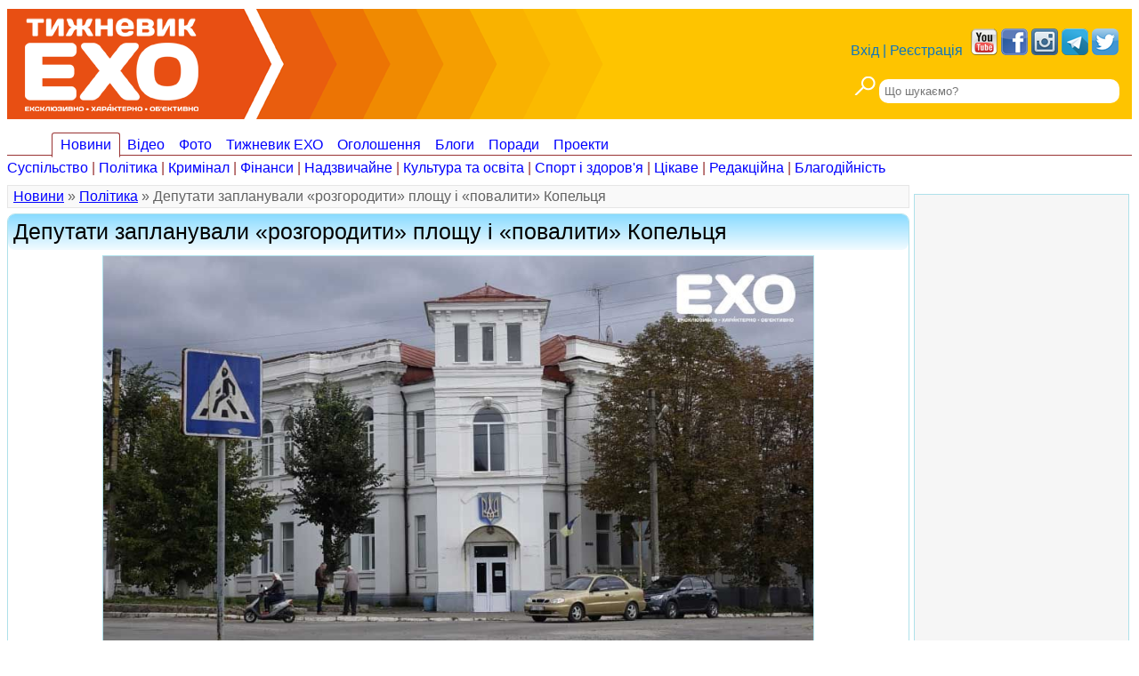

--- FILE ---
content_type: text/html; charset=UTF-8
request_url: https://exo.in.ua/news/58891
body_size: 12821
content:
<!DOCTYPE html>
<html lang="uk">
<head>
<meta charset="UTF-8"/>
<!--<meta name="viewport" content="width=device-width, initial-scale=1" />-->
<meta name="viewport" content="width=device-width, initial-scale=1, maximum-scale=2" />
<meta name="copyright" content="&copy; EXO"/>
<meta name="title" content="Депутати запланували «розгородити» площу і «повалити» Копельця"/>
<meta name="description" content="Про наміри депутатської більшості в&amp;nbsp;Кобеляцькій міській раді стало відомо в&amp;nbsp;понеділок, 19&amp;nbsp;вересня, під час засідання постійних комісій міськради"/>
		<meta property="article:author" content="https://www.facebook.com/exo.in.ua" />		<meta property="og:site_name" content="Тижневик «ЕХО»" />		<meta property="og:title" content="Депутати запланували «розгородити» площу і «повалити» Копельця" />		<meta property="og:description" content="Про наміри депутатської більшості в&amp;nbsp;Кобеляцькій міській раді стало відомо в&amp;nbsp;понеділок, 19&amp;nbsp;вересня, під час засідання постійних комісій міськради" />		<meta property="og:url" content="https://exo.in.ua/news/58891" />		<meta property="og:image" content="https://exo.in.ua/images/news/2022/09/new-58891.jpg" />		<meta property="og:type" content="article" />		<link rel="canonical" href="https://exo.in.ua/news/58891"/>		
<title>Депутати запланували «розгородити» площу і «повалити» Копельця — Тижневик «ЕХО»</title>

<link rel="icon" href="/favicon.ico" type="image/x-icon"/>
<link rel="shortcut icon" href="/favicon.ico" type="image/x-icon"/>
<link rel="image_src" href="/design/img/logo.jpg" />
<link type="text/css" rel="StyleSheet" href="/design/bootstrap-grid.min.css"/>
<link type="text/css" rel="StyleSheet" href="/design/style.css?v=23.09.22"/>
<link type="text/css" rel="StyleSheet" href="/design/mobile.css?v=23.09.22"/>
<link type="text/css" rel="StyleSheet" href="/design/shareon.min.css" />




<!-- Google tag (gtag.js) -->
<script async src="https://www.googletagmanager.com/gtag/js?id=G-3FTVW5G5XH"></script>
<script>
  window.dataLayer = window.dataLayer || [];
  function gtag(){dataLayer.push(arguments);}
  gtag('js', new Date());

  gtag('config', 'G-3FTVW5G5XH');
</script>

<script async src="https://pagead2.googlesyndication.com/pagead/js/adsbygoogle.js?client=ca-pub-9102108638395822" crossorigin="anonymous"></script>


</head>


<body>
<header>
<div class="head">
<div class="head_right">
	<div class="head_login">
	<a class="fancybox" href="#login">Вхід</a> <span>|</span> <a href="/register">Реєстрація</a>
		</div>
	
	<div class="socials">
	<a href="https://www.youtube.com/user/EXOfromPoltava" target="_blank" rel="nofollow"><img src="/design/img/youtube.png"></a>
	<!--<a href="https://ok.ru/exoinua" target="_blank" rel="nofollow"><img src="/design/img/odnoklassniki.png"></a>
	<a href="https://vk.com/exoinua" target="_blank" rel="nofollow"><img src="/design/img/vkontakte.png"></a>-->
	<a href="https://www.facebook.com/exo.in.ua/" target="_blank" rel="nofollow"><img src="/design/img/facebook.png"></a>
	<a href="https://www.instagram.com/exo.in.ua/" target="_blank" rel="nofollow"><img src="/design/img/instagram.png"></a>
	<a href="https://t.me/exoinua" target="_blank" rel="nofollow"><img src="/design/img/telegram.png"></a>
	<a href="https://twitter.com/exo_in_ua" target="_blank" rel="nofollow"><img src="/design/img/twitter.png"></a>
	
	<i class="fa fa-bars mobile_menu_toggle"></i>
	</div>

	<div class="head_search">
    <form action="/search" method="GET" class="search_form">
    <input type="hidden" name="type" value="news" disabled>
	<input type="submit" value="" class="find_button">
    <input type="text" name="keyword" size="25" type="text" placeholder="Що шукаємо?">
	<!--<input type="text" name="q" size="25" type="text" placeholder="Що шукаємо?">-->
    </form>
	</div>
	
	<div class="head_mobile_search">
		<a href="/search"><i class="fa fa-search"></i></a>
	</div>
</div>

<div class="head_left">
<a href="/" class="logo_a" alt="Ексклюзивно Характерно Об’єктивно" title="Ексклюзивно Характерно Об’єктивно"></a>
</div>
</div>
</header>

<div class="menu">  
    <div class="menu-h">
    <ul>
    <li class='select'><a href="/news">Новини</a></li>
    <li ><a href="/news/video">Відео</a></li>
    <li ><a href="/photo">Фото</a></li>
    <li ><a href="/gazeta">Тижневик ЕХО</a></li>
    <li ><a href="/ogolosh">Оголошення</a></li>
	<!--<li ><a href="/afisha">Афіша</a></li>-->
    <li ><a href="/blog">Блоги</a></li>
    <li ><a href="/porada">Поради</a></li>
    <!--<li ><a href="/region">Полтавщина</a></li>-->
	<li ><a href="/girls">Проекти</a></li>
	<!--<li ><a href="/exo/site">Контакти</a></li>-->
	<!--<li ><a href="/girls/6" style="color:red;">Міс Фотогенічність 2015</a></li>
	<li ><a href="/cabinet" style="color:red;">«Кабінет»</a></li>
	<li ><a href="/rezultatu-vuboriv" style="color:red;">Вибори 2014</a></li>-->
    </ul>
    </div>
	
	<div class='menu-h2'>
    <a href='/news/susp'>Суспільство</a> | <a href='/news/polituka'>Політика</a> | <a href='/news/kruminal'>Кримінал</a> | <a href='/news/ekonom'>Фінанси</a> | <a href='/news/unreal'>Надзвичайне</a> | <a href='/news/kyltyra'>Культура та освіта</a> | <a href='/news/sport'>Спорт і здоров'я</a> | <a href='/news/interest'>Цікаве</a> | <a href='/news/redaktor'>Редакційна</a> | <a href='/news/charity'>Благодійність</a>
        </div>  </div>
  
  

	
	<div class="top-nav">
		<ul class="nav-menu">
			<li class='select'><a href="/news">Новини</a>
				<ul>
				
				</ul>
			</li>
			<li ><a href="/news/video">Відео</a></li>
			<!--<li ><a href="/photo">Фото</a></li>-->
			<li ><a href="/gazeta">Тижневик ЕХО</a>
				<ul>
					<li><a href="/subscribenewspaper">Виписати газету</a></li>
					<li><a href="/newspaper_archive">Архів газет</a></li>
				</ul>
			</li>
			<li ><a href="/ogolosh">Оголошення</a></li>
			<!--<li ><a href="/afisha">Афіша</a></li>-->
			<li ><a href="/blog">Блоги</a></li>
			<li ><a href="/porada">Поради</a></li>
			<li ><a href="/comments">Коментарі</a></li>
			<li ><a href="/girls">Проекти</a></li>
		</ul>
		
		<div class="socials">
		<a href="https://www.youtube.com/user/EXOfromPoltava" target="_blank" rel="nofollow"><img src="/design/img/youtube.png"></a>
		<a href="https://www.facebook.com/exo.in.ua/" target="_blank" rel="nofollow"><img src="/design/img/facebook.png"></a>
		<a href="https://www.instagram.com/exo.in.ua/" target="_blank" rel="nofollow"><img src="/design/img/instagram.png"></a>
		<a href="https://t.me/exoinua" target="_blank" rel="nofollow"><img src="/design/img/telegram.png"></a>
		<a href="https://twitter.com/exo_in_ua" target="_blank" rel="nofollow"><img src="/design/img/twitter.png"></a>
		</div>
		
		<div class="dashed_line"></div>
		<div class="text-center" style="margin-top:20px;">
					<a class="fancybox" href="#login">Вхід</a> <span>|</span> <a href="/register">Реєстрація</a>
					</div></div>
<div class="middle">

<main class="left">
<div class="navigation"><span typeof="v:Breadcrumb"><a href="/news" rel="v:url" property="v:title">Новини</a></span> » <a href="/news/polituka"> Політика</a> » Депутати запланували «розгородити» площу і «повалити» Копельця</div><div class="new">	<div id="58891" class="title">			<h1>Депутати запланували «розгородити» площу і «повалити» Копельця</h1>    </div>		<article class="content context_body">			<div class="new_pict_block" itemscope itemtype='http://schema.org/ImageObject'>					<img alt="Депутати запланували «розгородити» площу і «повалити» Копельця" src="/images/news/2022/09/new-58891.jpg" class="new_pict" itemprop="contentUrl" width="800" height="450">		</div><p>Про наміри депутатської більшості в&nbsp;Кобеляцькій міській раді стало відомо в&nbsp;понеділок, 19&nbsp;вересня, під час засідання постійних комісій міськради.<br />
Під час засідання кобеляцькі депутати обговорили питання, що будуть винесені на&nbsp;позачергову сесію.</p>

<p>Вони планують заслухати звіт керівників двох комунальних підприємств&nbsp;&mdash; Ніни Ясинської, яка керує Бюро технічної інвентаризації, та Олександра Шуліки, директора парку &laquo;Нижньоворсклянський&raquo;.</p>

<p>Виступаючи перед колегами на&nbsp;засіданні комісій, а&nbsp;Ніна Ясинська, як відомо, є депутатом міськради, Ніна Анатоліївна поскаржилася, що, у&nbsp;зв&rsquo;язку з війною, підприємство переживає фінансову скруту. Грошей із бюджету на&nbsp;підтримку не&nbsp;просила, але запропонувала активніше користуватися послугами саме комунального підприємства.</p>

<p>Олександр Шуліка, у&nbsp;свою чергу, розповів, що протягом поточного року чотири інспектори, які працюють у&nbsp;парку, вилучили 11&nbsp;кілометрів сіток, 28&nbsp;човнів та склали 28&nbsp;протоколів на&nbsp;браконьєрів та інших порушників. Риби вилучили 750&nbsp;кілограмів. Порушникам нарахували 353&nbsp;тисячі завданих довкіллю та державі збитків.</p><div style="margin-bottom:40px;"><ins class="adsbygoogle"     style="display:block"     data-ad-client="ca-pub-9102108638395822"     data-ad-slot="8688792443"     data-ad-format="auto"     data-full-width-responsive="true"></ins><script>     (adsbygoogle = window.adsbygoogle || []).push({});</script></div>

<p>Депутат Микола Андрієнко поцікавився, скільки&nbsp;ж із цих нарахованих збитків реально виплачено. І почув у&nbsp;відповідь&nbsp;&mdash; жодної копійки.</p>

<p>Олександр Шуліка чесно визнав, що за&nbsp;багато років його керівництва в&nbsp;якості компенсації нанесених збитків лише один із порушників заплатив 9&nbsp;тисяч гривень. Але він наголосив, що це не&nbsp;є провиною працівників парку, адже вони не&nbsp;є установою, котра має право стягувати збитки.</p>

<p>Також депутат Андрієнко підняв проблему так званих &laquo;перевертнів&raquo;. Мова йде про свиней, взятих із дикої природи та вирощених у&nbsp;фермерських господарствах чи приватних мисливських господарствах. Поросят підрощують, вигодовують і випускають назад&nbsp;&mdash; &laquo;на&nbsp;природу&raquo;. А&nbsp;це є кричущим порушенням природоохоронного законодавства. Такі &laquo;перевертні&raquo; потім завдають серйозних збитків аграріям. А&nbsp;в&nbsp;поточному році, у&nbsp;зв&rsquo;язку із забороною на&nbsp;полювання, розмір збитків, завданих такими напівдикими свинями, може зрости у&nbsp;геометричній прогресії.</p>

<p>Директор &laquo;Нижньоворсклянського&raquo; наголосив, що ні він, ні його підлеглі &laquo;перевертнів&raquo; не&nbsp;вирощують.</p><div style="margin-bottom:40px;"><ins class="adsbygoogle"     style="display:block"     data-ad-client="ca-pub-9102108638395822"     data-ad-slot="8688792443"     data-ad-format="auto"     data-full-width-responsive="true"></ins><script>     (adsbygoogle = window.adsbygoogle || []).push({});</script></div>

<p>Окрім цього, депутати проголосували за&nbsp;те, аби розглянути на&nbsp;сесії питання щодо розблокування для безперешкодного проїзду автотранспорту площі Перемоги в&nbsp;Кобеляках. У&nbsp;свій час бетонні блоки на&nbsp;проїжджу частину поклали із &laquo;легкої руки&raquo; міського голови Олександра Копельця. То&nbsp;був один із способів боротьби з коронавірусом.</p>

<p>Таку пропозицію озвучив Анатолій Таранушич. Його у&nbsp;своєму виступі підтримав Микола Попик.</p>

<p>Та головне питання повсітки денної було озвучене у&nbsp;&laquo;Різному&raquo;.</p>

<p>Депутат Василь Кіптілий запропонував винести на&nbsp;сесію питання про висловлення недовіри міському голові Олександру Копельцю. Він аргументував свою пропозицію тим, що міський голова не&nbsp;виконує покладених на&nbsp;нього законодавством повноважень, а&nbsp;також систематично порушує права громадян. При цьому мова йшла не&nbsp;лише про порушену прокуратурою кримінальну справу, в&nbsp;якій Копелець фігурує в&nbsp;статусі обвинуваченого. Мова йде про так звану &laquo;асфальтну&raquo; справу. Нагадаємо, що ще в&nbsp;2017&nbsp;році міський голова підписав документи про виділення майже 400&nbsp;тисяч гривень фірмі &laquo;Інтера-Строй&raquo;. Згідно із проектною документацією, асфальт мали укласти на&nbsp;одних вулицях, а&nbsp;заасфальтували зовсім інші.</p>

<p>Окрім того, Кіптілий нагадав про незаконні рішення Копельця про стягнення, накладені на&nbsp;керівника Кобеляцького центру первинної медицини любові Коломієць. Тоді любов Афанасіївна звернулася до&nbsp;суду і виграла обидва позови.</p>

<p>Два суди щодо незаконних рішень міського голови виграв і житель Кобеляк Олександр Андрейко. Йому у&nbsp;свій час Копелець відмовив у&nbsp;виділенні коштів на&nbsp;лікування сина.</p>

<p>Також Копелець незаконно звільнив із роботи завідуючого земельним відділом міськради ВІталія Миркала. Суд поновив чиновника на&nbsp;посаді і зобов&rsquo;язав міськраду виплатити йому 186&nbsp;тисяч гривень.</p>

<p>Нагадав Кіптілий і про призначення Копельцем без депутатського рішення старост. Це, на&nbsp;його думку, є черговим підтвердженням того, що міський голова регулярно перевищує повноваження, дані йому законом.</p>

<p>Кіптілий наголосив у&nbsp;своєму виступі, що всі факти, наведені ним, підтверджені документально, конкретніше&nbsp;&mdash; судовими рішеннями.</p>

<p>Згадав депутат і про те, що кілька місяців тому Апеляційний суд на&nbsp;два тижні відсторонив Копельця від роботи. Але той проігнорував судове рішення і продовжував керувати міськрадою із свого службового кабінету. Це підтверджено протоколами, що склали поліцейські.</p>

<p>На думку Кіптілого, згаданих фактів цілком достатньо для того, аби проголосувати за&nbsp;висловлення недовіри міському голові Олександру Копельцю.</p>

<p>А секретар міськради Володимир Жуков нагадав, що протягом багатьох місяців головування Копельця не&nbsp;проводилися сесії міськради, на&nbsp;яких депутати мали розглядати земельні питання. Тільки-но міського голову було відсторонено від роботи, як сесії почали збирати.</p>

<p>Присутні погодилися із аргументами колег і проголосували за&nbsp;те, щоб винести на&nbsp;розгляд питання про висловлення недовіри міському голові.</p>

<p>&nbsp;</p>

<p>P.S. 21 вересня депутати зібралися на сесію, але <a href="https://exo.in.ua/news/58889">ні недовіри не оголосили. ні площу не розгородили</a>...</p>
	</article>			<noindex>	<div class="content">	<br /><br />	<i>Дізнавайтеся першими найважливіші і найцікавіші новини України та Полтавщини – підписуйтеся на наш <a href="https://t.me/exoinua" target="_blank" rel="nofollow">Telegram-канал</a> та на сторінку у <a href="https://www.facebook.com/exo.in.ua/" target="_blank" rel="nofollow">Facebook</a></i>	</div><div class="content_share">			<div class="shareon">	<a class="facebook"></a>	<a class="telegram"></a>	<a class="twitter"></a>	<a class="viber"></a>	<a class="copy-url"></a>	</div></div></noindex><div class='bottom'><time datetime="2022-09-22 12:59:09">22 вересня 2022, 12:59</time> | <a href='/news/all/kobelyaki'>Кобеляки</a> | <a href='/news/polituka'>Політика</a></div></div>	<div class='new'><div class='content'><p><strong>Читайте також:</strong></p>		<div class="row read_more">			<div class="col-md-4"><a href="/news/73796"><img src="/images/news/2025/11/new-73796-mini.jpg"></a><br />		<b><a href="/news/73796">У Кременчуці після пожежі в багатоповерхівці виявили загиблу жінку </a></b></div>			<div class="col-md-4"><a href="/news/73810"><img src="/images/news/2025/11/new-73810-mini.jpg"></a><br />		<b><a href="/news/73810">На Полтавщині оновили ще понад 34 тисячі м² місцевих доріг — роботи тривають у громадах області (Фото)</a></b></div>			<div class="col-md-4"><a href="/news/73804"><img src="/images/news/2025/11/new-73804-mini.jpg"></a><br />		<b><a href="/news/73804">Юні армреслери з Кобеляцької громади — серед призерів Всеукраїнської шкільної ліги </a></b></div>		</div></div></div>		<div banner-id='99' style='border-radius:0px;'>		<div class="r40618"></div>
<script>
    (function() {
        var container = (function() {
                var informers = document.getElementsByClassName('r40618'),
                    len = informers.length;
                return len ? informers[len - 1] : null;
            })(),
            idn = (function() {
                var i, num, idn = '', chars = "abcdefghiklmnopqrstuvwxyz",
                    len = Math.floor((Math.random() * 2) + 4);
                for (i = 0; i < len; i++) {
                    num = Math.floor(Math.random() * chars.length);
                    idn += chars.substring(num, num + 1);
                }
                return idn;
            })();
        container.id = idn;

        var script = document.createElement('script');
        script.className = 's40618';
        script.src = 'https://mediabrama.com/ua/jj/40618/?v=1';
        script.dataset.idn = idn;
        container.appendChild(script);
    })();
</script>
		</div>		<a name='comments_start'></a>	<div class="comment_new_author" id="comm60736">
<b>1. <a href='/user/4981' target='blank' title='Інформація про користувача'>Ayaks</a></b> / 24 вересня 2022, 19:31</div><div class='comment'>Ось тут і вилізла справжня причина останнього приступу активності депутатів: дороги, Коломієць, старости, Миркало, Андрейко, поки все це відбувалось, це не сильно хвилювало депутатів, але от в кінці проскочило - "нагадав, що протягом багатьох місяців головування Копельця не проводилися сесії міськради, на яких депутати мали розглядати земельні питання. Тільки-но міського голову було відсторонено від роботи, як сесії почали збирати." От і причина. Абсолютно не є секретом, що Копелець разом з депутатами тривалий час різали, кромсали і ділили землю. Звісно, Санич найбільше кого необділяв, так це себе і своїх покровителів, але і депутати, в т.ч. так званої опозиції, чи то більшості, отримували свою частку. І тривалий час, хоч і не без скандалів, така система функціонувала, але в якийсь момент Копелець перестав ділитись, що стало цьому причиною - ?. Але відомий результат - відсторонення, і питання недовіри.<br />
Все просто - немає поганого Копельця і хороших його противників, і разом з тим і наоборот - немає хорошого Копельця і поганих..., ну ви зрозуміли. Є декілька (навіть не дві, а 4-5 мінімум) банд, які періодично формуючись в об’єднання різної конфігурації, ведуть війну за майно/гроші/землю, колись району, а тепер громади. І кожна з них мріє самостійно набивати кармани, але так як інші заважають, доводиться ділитись. Головне, щоб процес не зупинявся. А останні місяці все призупинилось - ось Вам і результат.<br />
P.S. Зверніть увагу, серед причини відставки, не прозвучала ще одна - мусорна. Уже місяць, як більшовики взяли Смольний, тобто, вибачаюсь - відсторонили Копельця і посадили Жукова в його крісло. Місяць. А мусор, як сипався в лісі, так і сипеться далі. І немає ні активістів,  ні журналістів, ні правоохоронців. Все, вже невоняє? Тепер пахне? А писали ж - нічого складного - раз, і повіз в Горішні Плавні. Не на часі питання? План роботи на найближчі півроку - як прибрати бетонний блок з площі?		<div align="right" class="like_block comments_like_block"><span class="fa fa-thumbs-o-up like-up" mtype="comments" mid="60736"></span> <span class="likes">2</span>&nbsp;&nbsp;&nbsp;&nbsp;&nbsp;<span class="fa fa-thumbs-o-down like-down" mtype="comments" mid="60736"></span> <span class="unlikes">1</span> </div>
		</div><div align="center" class="comment_form"><a name="comments_add"></a><span style="font-size:18px;"><b>Додати коментар</b></span><br /><form action='/scripts/ajax/add_comment.php' method='post' id='comm_form' accept-charset='UTF-8'><table cellpadding='5' cellspacing='0'><tr><td width="50%">Ваше ім'я</td><td width="50%">Ваш e-mail (в коментарях не виводиться)</td></tr><tr><td><input type="text" name="e_mail" maxlength="20" ></td><td><input type="text" name="name_com" maxlength="40" ></td></tr><tr><td align='left'>Текст</td><td  align='left'><input maxlength="4" name="viewer_com" id="viewer_com" value="2000" style="width:50px; height:15px; text-align:center;" disabled>&nbsp;&nbsp;символів залишилося</td></tr><tr><td colspan="2"><textarea id="text_com" name="text_com" maxlength="2000" style="height:200px;" title="Обов’язкове поле" required></textarea></td></tr><tr><td colspan='2'  align='left'><input type='hidden' name='id_new' value='58891'><input type='hidden' name='rozdil' value='new'><input type='hidden' name='ip' value='3.147.64.114'><input type='hidden' name='num_com' value='2'><input type='submit' name="comment_submit" value='Додати'></td></tr></table><p style="display:none;">Впишіть сюди щось, якщо ви робот:<input type='text' name='date' value='' title='Впишіть сюди щось, якщо ви робот'></p></form></div><SCRIPT LANGAUGE="JAVASCRIPT"  TYPE="text/javascript"><!--// вставка цитатиvar txt_quote="";function copy_txt() {   txt_quote="";  if (window.getSelection) {     txt_quote = window.getSelection().toString();  } else if (document.getSelection) {    txt_quote = document.getSelection();                  } else if (document.selection) {    txt_quote = document.selection.createRange().text;  }  }function paste_txt(text_com, number, nick, data) {   if (txt_quote=="") {    alert("Для вставки цитати в нове повідомлення \nвиділіть потрібний текст и натисніть - «Вставити цитату»");    } else {  document.getElementById(text_com).value += "[[ЦИТАТА|"+ number+"|"+ nick +"|" + txt_quote + "]]\n";    }} function setFocus(object){      document.getElementById(object).focus(); }//--></script></main>

<div class="right">
<div class='block top_banner' style='border-radius:0px;'>	<!-- 240x400 two -->
<ins class="adsbygoogle"
     style="display:block"
     data-ad-client="ca-pub-9102108638395822"
     data-ad-slot="5131746330"
     data-ad-format="auto"
     data-full-width-responsive="true"></ins>
<script>
     (adsbygoogle = window.adsbygoogle || []).push({});
</script>	</div><div class='block'><div class='content'>  <div align='center' class='block_title'>Читайте також</div>  <ul><li><a href='/news/73812'>Графік погодинних відключень електроенергії на Полтавщині 11 листопада</a><br /> <span class='mini_text'>сьогодні, 20:45</span></li><li><a href='/news/73767'>Оксана Дзеркалій: «Коли я біжу, то кайфую»</a><br /> <span class='mini_text'>сьогодні, 20:23</span></li><li><a href='/news/73811'>У Миргороді виявили тіло жінки у водоймі: поліція з’ясовує обставини</a><br /> <span class='mini_text'>сьогодні, 17:32</span></li><li><a href='/news/73810'>На Полтавщині оновили ще понад 34 тисячі м² місцевих доріг — роботи тривають у громадах області</a><br /> <span class='mini_text'>сьогодні, 16:48</span></li><li><a href='/news/73809'>Поліція розшукує мешканця Решетилівської громади, який зник після поїздки до Полтави (розшук припинено)</a><br /> <span class='mini_text'>сьогодні, 16:03</span></li><li><a href='/news/73807'>На Полтавщині оголошено жовтий рівень небезпеки через значний дощ</a><br /> <span class='mini_text'>сьогодні, 15:43</span></li><li><a href='/news/73806'>Світлогірське об’єдналося заради Перемоги: благодійний концерт на підтримку ЗСУ зібрав більше 21 тисячі гривень</a><br /> <span class='mini_text'>сьогодні, 15:03</span></li><li><a href='/news/73805'>Катерина Ямщикова: станом на ранок 10 листопада у Полтаві працюють всі 80 котелень</a><br /> <span class='mini_text'>сьогодні, 14:24</span></li><li><a href='/news/73804'>Юні армреслери з Кобеляцької громади — серед призерів Всеукраїнської шкільної ліги</a><br /> <span class='mini_text'>сьогодні, 13:21</span></li><li><a href='/news/73803'>Решетилівські орієнтувальники завершили сезон із трьома кубками та 11 медалями</a><br /> <span class='mini_text'>сьогодні, 12:47</span></li></ul></div><div class='bottom2'><a href='/news/'>Всі новини</a></div></div><noindex><div class='block' align="center"><!--<div id="minfin-informer-m1Fn-currency">Завантажуємо <a href="https://minfin.com.ua/currency/" target="_blank" rel="nofollow">курс валют</a></div><script>var iframe = '<ifra'+'me width="239" height="120" fram'+'eborder="0" src="https://informer.minfin.com.ua/gen/course/?color=grey" vspace="0" scrolling="no" hspace="0" allowtransparency="true"style="width:240px;height:120px;ove'+'rflow:hidden;"></iframe>';var cl = 'minfin-informer-m1Fn-currency';document.getElementById(cl).innerHTML = iframe; </script><noscript><img src="https://informer.minfin.com.ua/gen/img.png" width="1" height="1" alt="minfin.com.ua: курс валют" title="Курс валют" border="0" /></noscript>--><img src="https://index.minfin.com.ua/exchange/informer/png.php?1&EUR+PLN+USD&212_" border="0" alt="Курс НБУ"></div></noindex><div class='block'>	<div class='content'>	<div align='center' class='block_title'>Останні коментарі</div><ul><li><b>Dima2025</b><br /><span class='mini_text'>26 жовтня, 09:14</span> <br />		<span class='mini_text'>На тему:</span> <a href='/porada/4112'>Як обрати розмір і форму басейну під ділянку</a></li><li><b>Rinascimento</b><br /><span class='mini_text'>23 жовтня, 14:35</span> <br />		<span class='mini_text'>На тему:</span> <a href='/porada/644'>Як зміцнити імунітет дорослих і дітей</a></li><li><b>Rinascimento</b><br /><span class='mini_text'>13 жовтня, 14:44</span> <br />		<span class='mini_text'>На тему:</span> <a href='/news/73358'>Білицькі телятка ще в гузні</a></li><li><b>Cergei</b><br /><span class='mini_text'>10 жовтня, 11:22</span> <br />		<span class='mini_text'>На тему:</span> <a href='/news/73333'>Омеляненко прийняла від Хорішка ключі від кабінету та букет квітів</a></li><li><b>romanova88</b><br /><span class='mini_text'>8 жовтня, 16:51</span> <br />		<span class='mini_text'>На тему:</span> <a href='/porada/644'>Як зміцнити імунітет дорослих і дітей</a></li></ul></div><div class='bottom2'><a href='/comments'>Всі коментарі</a></div></div><div>	<!-- 240x400 two -->
<ins class="adsbygoogle"
     style="display:block"
     data-ad-client="ca-pub-9102108638395822"
     data-ad-slot="5131746330"
     data-ad-format="auto"
     data-full-width-responsive="true"></ins>
<script>
     (adsbygoogle = window.adsbygoogle || []).push({});
</script>	</div><!--<div class="block"><div class="content"><ins class="adsbygoogle"     style="display:block"     data-ad-client="ca-pub-9102108638395822"     data-ad-slot="5131746330"     data-ad-format="auto"     data-full-width-responsive="true"></ins><script>     (adsbygoogle = window.adsbygoogle || []).push({});</script></div></div>-->	</div>

  
</div> 


<footer>
<div class="tag">Реклама <a href="/price">на сайті</a> <a href="/price/gazeta">в газеті</a> | <a href="/rules">Правила користування</a> | <a href="/exo/site">Контакти</a> <!--| <a href='/users'>Користувачі</a> | <a href="https://m.exo.in.ua" rel="nofollow">Мобільна версія</a>--> | <a href="/rss.xml">RSS</a></div><div class="row">  <div class="col-md-9">    <div style='font-size:0.8em; padding-bottom:5px;'>© Тижневик «EХO» 2009 - 2025</div>    <p>Використання публікацій із сайту www.exo.in.ua можливе при умові зазначення імені автора та джерела запозичення відповідно до Закону України «Про авторське право і суміжні права» ст.21.</p>    <p>Редакція не несе відповідальності за зміст коментарів, розміщених користувачами сайту. А також не завжди поділяє погляди авторів публікацій.</p>  </div>     <div class="col-md-3" align="right">	<br /><br />    <noindex>	<!-- I.UA counter --><a href="#" target="_blank" onclick="this.href='https://i.ua/r.php?71557';" rel="nofollow">	<script type="text/javascript"><!--	iS='http'+(window.location.protocol=='https:'?'s':'')+	'://r.i.ua/s?u71557&p118&n'+Math.random();	iD=document;if(!iD.cookie)iD.cookie="b=b; path=/";if(iD.cookie)iS+='&c1';	iS+='&d'+(screen.colorDepth?screen.colorDepth:screen.pixelDepth)	+"&w"+screen.width+'&h'+screen.height;	iT=iR=iD.referrer.replace(iP=/^[a-z]*:\/\//,'');iH=window.location.href.replace(iP,'');	((iI=iT.indexOf('/'))!=-1)?(iT=iT.substring(0,iI)):(iI=iT.length);	if(iT!=iH.substring(0,iI))iS+='&f'+escape(iR);	iS+='&r'+escape(iH);	iD.write('<img src="'+iS+'" border="0" width="88" height="31" />');	//--></script></a><!-- End of I.UA counter -->	</noindex>  </div></div></footer>


<a href="#" class="scrollup">Вгору</a><link rel="stylesheet" type="text/css" href="/design/font-awesome/css/font-awesome.min.css" /><script type="text/javascript" src="/scripts/jquery-1.7.1.min.js"></script><script type="text/javascript" src="/scripts/jquery.maskedinput.min.js"></script><script type="text/javascript" src="/scripts/jquery.mousewheel-3.0.6.pack.js"></script><script type="text/javascript" src="/scripts/jquery.form.js"></script><script type="text/javascript" src="/scripts/jquery.cookie.js"></script><script type="text/javascript" src="/scripts/fancybox/jquery.fancybox.pack.js"></script><link rel="stylesheet" href="/scripts/fancybox/jquery.fancybox.css" type="text/css" media="screen"><link rel="stylesheet" type="text/css" href="/scripts/fancybox/helpers/jquery.fancybox-thumbs.css?v=2.0.4" /><script type="text/javascript" src="/scripts/fancybox/helpers/jquery.fancybox-thumbs.js?v=2.0.4" async></script><script src="https://jsc.mgid.com/site/445760.js" async></script><script type="text/javascript" src="/scripts/gallery.js"></script><script type="text/javascript" src="/scripts/main.js?v=23.08.23"></script><script type="text/javascript" src="/scripts/ajax.js?v=19.01.19"></script><script src="/scripts/shareon.iife.js"></script><!--<script type="text/javascript" src="/scripts/share.js" async></script>--><!--<script type="text/javascript" src="/scripts/jqueryRotate.js" async></script>--><noscript><div class="noscript"><div><b>УВАГА!</b> У Вашому браузері вимкнена підтримка javascript. Адекватна робота сайту не гарантується!</div></div></noscript><script>jQuery(document).ready(function($) {})</script><div class="over_download"><div class="download">	<p>Зачекайте, йде завантаження...</p>	<p><img src='/pictures/design/loader.gif'></p></div></div><div class="loading"></div><div style="display: none;">	<div id="login" style="width:400px;height:180px;overflow:auto;" align="center">    <form action='/login' method='post'>	<table>	<tr><td align='left'>    Логін:</td>	<td align='left'><input type='text' name='Login_login'>	</td></tr>	<tr><td align='left'>    Пароль:</td>	<td><input type='password' name='Login_password'></td></tr>	<tr><td align='left' colspan='2'>    <input type='checkbox' name='memory' checked> запам'ятати<br /><br />    <input type='hidden' name='Login_page' value='/news/58891'>    <input type='submit' value='Увійти'>	</td></tr>	</table>    </form>    <br />    <a href='/register'>Реєстрація</a> | <a href='/login/remind'>Нагадати пароль</a>	</div></div><div style="display:none;">	<div id="bad_wither" style="width:700px;height:auto;overflow:auto;" align="center">    <p><b>Шановні водії!</b></p>	<p>У зв’язку зі значним погіршенням погодних умов та сильної хуртовини частина траси Р-52 у Царичанському районі являєтсья непридатною до використання!</p>	<p>Служба порятунку звертає Вашу увагу на те, що вирушаючи у таку погоду в дорогу Ви йдете на це на свій страх і ризик - у випадку неможливості вибратися із снігових заметів на дорогах чекати допомогу можливо прийдеться досить довго.</p>	<p>Тому рекомендується відмовитися від подорожей автомобілем до стабілізації ситуації</p>	</div></div>
<script defer src="https://static.cloudflareinsights.com/beacon.min.js/vcd15cbe7772f49c399c6a5babf22c1241717689176015" integrity="sha512-ZpsOmlRQV6y907TI0dKBHq9Md29nnaEIPlkf84rnaERnq6zvWvPUqr2ft8M1aS28oN72PdrCzSjY4U6VaAw1EQ==" data-cf-beacon='{"version":"2024.11.0","token":"765c759e0d4d4830880c628f637fea39","r":1,"server_timing":{"name":{"cfCacheStatus":true,"cfEdge":true,"cfExtPri":true,"cfL4":true,"cfOrigin":true,"cfSpeedBrain":true},"location_startswith":null}}' crossorigin="anonymous"></script>
</body>

</html>


--- FILE ---
content_type: text/html; charset=utf-8
request_url: https://www.google.com/recaptcha/api2/aframe
body_size: 268
content:
<!DOCTYPE HTML><html><head><meta http-equiv="content-type" content="text/html; charset=UTF-8"></head><body><script nonce="IA9HoT9iCkgbzlPBD7AfsA">/** Anti-fraud and anti-abuse applications only. See google.com/recaptcha */ try{var clients={'sodar':'https://pagead2.googlesyndication.com/pagead/sodar?'};window.addEventListener("message",function(a){try{if(a.source===window.parent){var b=JSON.parse(a.data);var c=clients[b['id']];if(c){var d=document.createElement('img');d.src=c+b['params']+'&rc='+(localStorage.getItem("rc::a")?sessionStorage.getItem("rc::b"):"");window.document.body.appendChild(d);sessionStorage.setItem("rc::e",parseInt(sessionStorage.getItem("rc::e")||0)+1);localStorage.setItem("rc::h",'1762805213656');}}}catch(b){}});window.parent.postMessage("_grecaptcha_ready", "*");}catch(b){}</script></body></html>

--- FILE ---
content_type: text/css
request_url: https://exo.in.ua/design/style.css?v=23.09.22
body_size: 7615
content:
/* --------ЗАГАЛЬНІ------ */@font-face{font-family: 'MagistralC';src: url('/design/fonts/MagistralC.ttf');}@font-face{font-family: 'MagistralC-Bold';src: url('/design/fonts/MagistralC-Bold.ttf');}body { font:1em Arial, Tahoma, sans-serif; }a { text-decoration:none; color:#0000FF; outline:none; }a:hover{ color:#ff5223; outline:none; }img{border:0px;}h1 { font:1.4em Arial, Tahoma, sans-serif; margin:0px; }h2 { font:1.3em Arial, Tahoma, sans-serif; margin:0px; }h3 { font-size:1.1em; font-weight:bold; margin:0px; font-weight:normal; }ul { padding:0px; margin:0px; }object { z-index:0; }/* HEAD */header { max-width:1280px; margin:10px auto; background: url('/design/img/head.png') center 0 repeat-x; }header .head { width:100%; min-height:131px; overflow:hidden; background: url('/design/img/head_left.png') left top no-repeat;  }header .head .head_right{ float:right; text-align:right; padding:10px 11px 0 0; min-width:450px; width:auto; }header .head .head_right .socials { margin:12px 4px 0 5px; display:inline-block; }header .head .head_right .socials img{ width:30px; display:inline-block; margin:0x; }header .head .head_right .socials .mobile_menu_toggle { display:none; }header .head .head_right .head_login { display:inline-block; line-height:1.7; }header .head .head_right .head_login span, header .head .head_right .head_login a { color:#0F75BC; }header .head .head_right .head_search { margin:16px 3px 0 0; text-align:right; height:30px; overflow:hidden; }header .head .head_right .head_search input[name=keyword] { border:0px solid #FFFFFF; vertical-align:middle; border-radius:10px; padding:6px; width:270px; }header .head .head_right .head_search .find_button { border:0px; height:21px; width:24px; cursor:pointer; background:url(/design/img/find.png) center center no-repeat; }header .head .head_left .logo_a { display:block; width:195px; height:115px; background:url(/design/img/logo.png) center center no-repeat; margin-left:20px; }header .head .head_right .head_mobile_search { display:none; }.menu { max-width:1280px; margin:5px auto; clear:both; font-family:Tahoma, Arial, sans-serif; text-align:right; }.menu-h { padding:0px 0px 0px 50px; color:#993333; height:10px; }.menu-h li{ float:left; margin:3px 8px 0px 8px; list-style:none; background-color:#FFFFFF; }.menu-h .select { border:1px solid #993333; border-radius:3px 3px 0px 0px; border-bottom:1px solid #FFFFFF; margin:-2px 0px 0px 0px; padding:4px 9px; }.menu-h2 { color:#993333; margin-top:13px; padding-top:5px; border-top:1px solid #993333; text-align:left; }.top-nav { display:none; }footer { max-width:1280px; clear:both; overflow:hidden; margin:10px auto 0px auto; padding:10px; background:#FFCC00 url('/pictures/design/Bottom.png') top left; background-repeat:repeat-x;  }footer .tag { padding-bottom:4px; text-align:center; width:100%; }footer .tag a:link, footer .tag a:visited, footer .tag a:active { text-decoration:none; color:black; text-decoration:underline; }footer .tag a:hover{ color:white; text-decoration:underline; }.middle { width:100%; max-width:1280px; margin:10px auto; clear:both; display:flex; }.middle .left { width:calc(100% - 250px); margin:0 5px 0 0; overflow:hidden; }.middle .right { /*float:right;*/ width:242px; margin:0; overflow:hidden; }.general_ul { list-style:none; }.general_ul li { margin:0 4px 12px 0; }.small_text { color:gray; font-size:0.9em; }.mini_text { color:gray; font-size:0.9em; }/*************** PAGES  ****************//* Головна */.fp_new_pict { margin:6px 0px; overflow:hidden; display:block; text-align:center; z-index:3; overflow-y:hidden; max-height:253px; }.fp_new_pict img { border:1px solid #AFE1EA; width:100%; height:100%; max-width:450px !important; /*max-height:253px !important;*/ /*margin-top:-20%;*/ }.index_page_new_image { margin:6px 6px 0 0; width:155px; height:90px; overflow:hidden; display:block; float:left; }.index_page_new_image img{ width:155px; }/* Search */.gs-result {margin:10px 0; }.gs-image-box { width:155px !important; }.gs-image { width:155px; max-width:155px !important; }.gs-bidi-start-align { font-size:1em !important; }/* Новини */.strela { float:left; margin:4px 5px 0px -6px; }.search_input_big { border: 1px solid #AEE6FF; border-radius:5px; padding:6px; margin:10px 0; max-width:100%; width:80%; }/* Новина */.new { padding:0px; border:1px solid #AFE1EA; border-radius:9px; /*text-align:left; */ line-height:1.4; margin-bottom:6px; /* overflow:hidden; */ }.short_new_img { width:155px; height:87px; border:1px solid #AFE1EA; overflow:hidden; display:block; float:left; margin:3px 6px 2px 6px; text-align:center; }.short_new_img img{ width:155px; max-width:155px !important; height:auto; margin:0 auto; }.new_pict_block { margin:6px auto; box-sizing:border-box; overflow:hidden; }.new_pict { border:1px solid #AFE1EA; display:block; /*width:auto; height:auto;*/ margin:0 auto; }.text_underimage { color:gray; font-size:0.9em; text-align:center; margin-top:-3px; }.adv_article { float:right; width:24px; height:24px; background:url('/pictures/design/P.png') center center no-repeat; margin-right:10px; }/* energy off */.turnoff-scheduleui-table { border-spacing: 0px; border-collapse: collapse; }.turnoff-scheduleui-table th { border:1px solid black; margin:0; padding:0; }.turnoff-scheduleui-table td { border:0; margin:0; padding:0; }.turnoff-scheduleui-table tr td:nth-child(1), .turnoff-scheduleui-table tr td:nth-child(2)  { border:1px solid black; margin:0; padding:0; }/*.turnoff-scheduleui-table td:nth-child(2n) { border-left:1px solid black; border-top:1px solid black; border-bottom:1px solid black; border-spacing:0px 0px; }.turnoff-scheduleui-table td:nth-child(2n+1) { border-right:1px solid black; border-top:1px solid black; border-bottom:1px solid black; border-spacing:0px 0px;  }*/.turnoff-scheduleui-table tr:nth-child(odd) td:nth-child(odd) { border-left:1px solid black; border-top:1px solid black; border-bottom:1px solid black; border-spacing:0px 0px; }.turnoff-scheduleui-table tr:nth-child(odd) td:nth-child(even) { border-right:1px solid black; border-top:1px solid black; border-bottom:1px solid black; border-spacing:0px 0px;  }.turnoff-scheduleui-table tr:nth-child(even) td:nth-child(even) { border-left:1px solid black; border-top:1px solid black; border-bottom:1px solid black; border-spacing:0px 0px; }.turnoff-scheduleui-table tr:nth-child(even) td:nth-child(odd) { border-right:1px solid black; border-top:1px solid black; border-bottom:1px solid black; border-spacing:0px 0px;  }.light_on, .light_1 {background-color:rgb(147, 209, 79); }.light_off, .light_2 {background-color:red; }.light_3 {background-color:rgb(255, 255, 0); }/* .onimage_text { position:absolute; bottom:29px; left:10px; font-size:12px; text-shadow:0 3px 3px #FFFFFF, 0 -3px 3px #FFFFFF, 3px 1px 3px #FFFFFF, -3px 1px 3px #FFFFFF, -3px 0 3px #FFFFFF, 3px 0 3px #FFFFFF, -3px 2px 3px #FFFFFF, 3px 2px 3px #FFFFFF, -0 2px 3px #FFFFFF, 0 -2px 3px #FFFFFF; } */.onimage_text { font-size:0.9em; margin-top:-20px; text-align:center; text-shadow:0 3px 3px #FFFFFF, 0 -3px 3px #FFFFFF, 3px 1px 3px #FFFFFF, -3px 1px 3px #FFFFFF, -3px 0 3px #FFFFFF, 3px 0 3px #FFFFFF, -3px 2px 3px #FFFFFF, 3px 2px 3px #FFFFFF, -0 2px 3px #FFFFFF, 0 -2px 3px #FFFFFF; }.photovideo { float:right; font-size:12px; padding:0px 10px 0px 10px; }.photovideo a{ border-bottom:1px dotted #666666; color:#666666; margin:0px 10px 0px 10px; cursor:pointer; }.new_photo1 { display:inline-block; width:220px; height:180px; overflow:hidden; border:2px solid white; margin:6px; position:relative; }.video_block { clear:both; text-align:center; margin:10px 0; }.video_block video { max-width:90%; }.new_images { overflow:hidden; margin:6px; clear:both; }.new_images div { overflow:hidden; }.new_images div img { width:100%; height:auto; }.author { text-align:right; margin:6px 6px 6px 0; }.read_more div { overflow:hidden; vertical-align:top; margin:0 0 0 0; }.read_more div img { width:auto; max-width:100%; }.content, .new_body, .context_body, .porada_body { padding:0px 6px; word-wrap:break-word; }.porada_body img, .new_body img, .context_body img { max-width:90% !important; height:auto !important; }.content p, .new_body p, .context_body p{ margin:8px 0px; word-wrap:break-word; }.content td p, .new_body td p, .context_body td p { text-indent:0px; }/* .new_body iframe, .video_block iframe {  min-width:520px; min-height:320px; } */.new_body h2, .porada_body h2, .context_body h2 { margin:30px 0 0 0; }.new_body h3, .porada_body h3, , .context_body h3 { margin:30px 0 0 0; }.new_body table, .context_body table { max-width:100%; margin:0 auto; clear:both; }.new_body table td, .context_body table td { padding:5px; }.new_body ul, .context_body ul { margin:0; }.content blockquote { border-left:5px solid #AFE1EA; font-style:italic; padding-left:6px; }/* .ads_in_article { margin:6px 0; text-align:center; } *//*.content h2, .new_body h2{ font:17px Arial, Tahoma, sans-serif; margin:0px; font-weight:bold; }.content h3, .new_body h3{ font:15px Arial, Tahoma, sans-serif; font-weight:bold; }*/.content ul, .new_body ul, .context_body ul{ margin-left:14px; }.content_share { overflow:hidden; text-align:right; padding:0 6px; }.content_share .shareon { background:url('/design/img/share.png') center left no-repeat; padding-left:44px; }/* Оголошення */.short_ogolosh { margin:20px 0; }.mini_ogol_image_div { width:100%; height:170px; overflow:hidden; /*border:1px solid rgb(175, 225, 234);*/ padding:0; text-align:center; }.mini_ogol_img { height:170px; max-width:100%; }a.mini_ogol_title { font-size:1.4em; color:#0098D0; font-weight:bold; text-decoration:underline; overflow:hidden; display:inline-block; padding:3px 2px; }a.mini_ogol_title:hover { color:#FFFFFF; background-color:#0098D0; }.short_ogolosh_title { position:relative; }.short_ogol_bottom { color:gray; position:absolute; bottom:0; }.short_ogol_bottom a{ color:gray; margin:0 20px 0 0; font-size:16px; }.short_ogol_bottom a:hover{ text-decoration:underline; }.over_ogol_small { font-size:0.8em; text-align:right; }.mini_ogol_price { font-size:1.2em; color:#000000; font-weight:bold; float:right; margin-top:-10px; }.mini_ogol_date { color:gray; font-size:0.9em; }.general_ogolosh_photo { text-align:center; overflow:hidden; position:relative; }.general_ogolosh_photo img{ max-width:500px; width:100%; }.ogol_photo { border:1px solid #AFE1EA; border-radius:9px; line-height:1.4; margin-top:20px; padding:10px; }.ogol_photo_title { background-color:#FFFFFF; padding:10px; font-weight:bold; }.ogol_photo_thumbs div img { width:100%; }.add_favorite { position:relative; display:inline-block; border-bottom:1px dotted blue; }.add_favorite .add_favorite_button { color:blue; cursor:pointer; }.add_favorite .remove_favorite_button { color:red; cursor:pointer; }.add_favorite .remove_favorite_button i, .add_favorite .add_favorite_button i { font-size:20px; }.add_favorite .add_favorite_button.noposition, .add_favorite .remove_favorite_button.noposition { position:static; top:0; right:0; }.add_favorite .noposition .add_favorite_tip { position:static; top:0; right:0; font-size:14px; }.add_favorite .noposition i { font-size:25px; }/*************** OTHER ELEMENTS  ****************//* навігація */.navigation { color:#636363; background:#F9F9F9; border:1px solid #E6E6E6; padding:3px 6px; text-align:left; margin-bottom:6px; }.navigation a:link,.navigation a:visited,.navigation a:active { color:blue; text-decoration:underline; }.navigation a:hover { color:blue; text-decoration: underline; }.navigation_input { text-decoration:none; color:#636363; background:#F9F9F9; border:1px solid silver; padding:3px; font-family:Tahoma;  }.navigation_input2 { text-decoration:none; color:#636363; background:#F9F9F9; border:1px solid silver; padding:3px; font-family:Tahoma; height:15px; width:240px; }.navigation_button { text-decoration:none; color:#636363; background:#F9F9F9; border:1px solid silver; padding:3px; font-family:Tahoma; height:23px; }.addbutton, .addbutton:hover { display:inline-block; text-decoration:none; text-align:center; padding:5px; color:#FFFFFF; background:#328824; border:2px solid #216117; border-width:1px 2px 2px 1px; border-radius:5px; }.addbutton:active { border-width:3px 1px 1px 3px; color:#FFFFFF; }.navigation_form  { overflow:hidden; margin-bottom:5px;}.navigation_form div{ float:left; width:50%; height:27px;}.navigation_form div form{ margin:0px; padding:0px; float:left; }.cat_selector { width:100%; margin:6px 0; overflow:hidden; }.cat_selector .cat_selector_left{ float:left; }.cat_selector .cat_selector_right{ float:right; }.dashed_line { border-top:1px dashed #000000; }/* banners *//* .top-banner { text-align:center; margin-top:10px; } *//* Mobile hidden */.mobile_skip_30 { display:none; }.mobile_show, .table_show, .table_show_flex { display:none; }/* спойлер */.spoiler { background-color:#edf5fd; background-image:url(/design/img/spoiler_bg.gif); background-repeat:repeat-x; padding-left:10px; margin-left:0px;  padding-right:10px; margin-right:0px; } .spoiler.nobackground { background-image:none; background-color:#FFFFFF; border:2px solid silver; border-radius:5px; }.spoilerheader { padding:4px 4px 0px 10px; background:url(/design/img/plus.gif) no-repeat 0px 8px; display:block; cursor:pointer; color:red; } .spoiler.open .spoilerheader { background-image:url(/design/img/minus.gif); }.spoiler .spoilertext { display:none; padding-top: 12px; padding-bottom: 12px; }.spoiler.open .spoilertext { display:block; }/* Нагору */.scrollup{ width:100px; height:40px; opacity:0.8; position:fixed; bottom:30px; left:30px; padding-left:30px; line-height:40px; color:#8ADBFF; display:none; background: url(img/to_top.png) no-repeat; outline:0; }/* Вирівнювання */.text-center { text-align:center; }.text-right { text-align:right; }.text-left { text-align:left; }/* панель */.toolbar { background-color:#CCFFFF; border-radius:0px 0px 5px 5px; padding:5px; box-shadow:0 0 8px rgba(0,0,0,0.5); max-width:1280px; z-index:101; margin:0 auto; font-size:0.9em; }.delete_x { width:16px !important; /*position:absolute; right:5px; top:5px;*/ }/* admin */.news_list_sidebar { width:300px; position:fixed; z-index:10; right:0; top:20px; font-size:12px; background-color:#f3f3f3; padding:0 5px; }.news_list_sidebar p{ border-bottom:1px solid black; margin:2px 0; }/*.unhide { cursor:pointer; color:blue; }.unhide:hover { color:#ff5223; }.delete { cursor:pointer; color:blue; }.delete:hover { color:#ff5223; }.ogol_title { overflow:hidden; }.ogol_title1 { float:left; max-width:80%; padding:5px 10px; font-size:16px; font-weight:bold; background:url('/design/img/top_new.png') repeat-x; border-radius:6px 6px 0px 0px; -webkit-border-radius:6px 6px 0px 0px; -moz-border-radius:6px 6px 0px 0px; }.ogol_title2 { float:right; padding-top:18px; font:10px Tahoma, Arial, sans-serif; margin-right:6px; vertical-align:bottom; }.mini_ogol_image_td { width:170px; overflow:hidden; }a.mini_ogol_cat { color:gray; }a.mini_ogol_region { color:#B5B2A2; font-weight:bold; }.mini_ogol_tools { font-size:20px; word-spacing:10px; }*/.h3_newtitles { font-size:12px; }.h3_newtitles a{ color:black;}.h3_newtitles a:hover{ color:blue; }.big_title { font:17px Arial, Tahoma, sans-serif; }.error_msg { color:#B94A58; background-color:#F2DEDE; padding:8px; }.good_msg  { color:green; background-color:#DFF0D8; padding:8px; }.gray_msg  { color:#C59853; background-color:#FCF8E3; padding:8px; }.gray_text { color:gray; }.red_text { color:red; }.siren_text { color:#80379C; }.ss { text-decoration:line-through; }.blue_text { color:blue; }.light-blue_text { color:#095A92; }.noscript { width:100%; color:#B94A58; background-color:#F2DEDE; position:absolute; top:0; left:0; padding:10px; }.noscript  div{ width:800px;margin:0 auto; }.blink_me { font-weight:bold; }.no_overflow { overflow:hidden; }.text-center { text-align:center; }.right_side { float:right; }.underline { text-decoration:underline; }.nolink { border-bottom:1px dashed #0000FF; }.nobackground { background:none; background-color:#FFFFFF; }.clear { clear:both; }.sortable_panel a{ margin:0 10px; }.sortable_panel a.active {font-weight:bold; color:black; }.head_8_03 { width:980px; margin:10px auto; overflow:hidden; background: url(../pictures/design/head_woman_day.png) 0px 15px no-repeat; }.head_8_03 .head2 form{ margin:12px 80px 0px 0px; }.head_9_05  { width:980px; margin:10px auto; overflow:hidden; background: url(../pictures/design/head_win.png) 0px 6px no-repeat; }.head_9_05_2  { width:980px; margin:10px auto; overflow:hidden; background: url(../pictures/design/head_win2.png) 0px 6px no-repeat; }.head_valentine  { width:980px; margin:10px auto; overflow:hidden; background: url(../pictures/design/head_valentin.png) 0px 15px no-repeat; }.head_8_03 .logo { width:350px; height:48px; position:relative; top:22px; left:155px; background:url('../pictures/design/logo_woman_day.png') center top no-repeat; float:left;}.head_9_05 .logo, .head_9_05_2 .logo { width:350px; height:55px; position:relative; top:15px; left:270px; background:url('../pictures/design/logo_win.png') center top no-repeat; float:left;}.head_valentine .logo { width:380px; height:55px; position:relative; top:25px; left:155px; background:url('../pictures/design/logo_valentin.png') center top no-repeat; float:left;}.head_search_text { border:1px solid #AEE6FF; padding:3px; color:gray; height:17px; border-radius:3px; }.head_search_submit { border:0px; height:21px; width:24px; cursor:pointer; background:url(../pictures/design/find.png) no-repeat right top; }.head_valentine  .head2 .search_form { position:relative; left:-99px; }.error1 {color:red; font-size:40px; border:1px solid red; padding:0px 10px 0px 10px;}.error2 {color:red; font-size:20px;}.good1 { color:green; font-size:40px; border:1px solid green; padding:0px 10px 0px 10px;}.good2 { color:green; font-size:20px;}/*блоки колонок справа*/.block { width:auto; margin:10px 0px; border:1px solid #AFE1EA; padding:0; border-radius:5px; /*font-size:12px;*/ background:#F6F6F6; }.block_title { font:1.2em bold Georgia, Arial, sans-serif; margin:6px 0px; }.block ul{ padding:0px; margin:0 0 0 14px; list-style:square outside;}.block ul li{ margin:10px 0px;}.block2 { width:300; margin:0px 0px 10px 0px; text-align:left; border:1px solid #AFE1EA; font-size:12px; background:#F6F6F6; }/* Форми додавання/редагування */.add_form { width:100%; }.add_form table { width:100%; border:0; }.add_form table td{ padding:5px 0; vertical-align:middle; position:relative; }.add_form input[type=text], .add_form input[type=password], .add_form select, .add_form textarea { padding:5px; border:1px solid #AFE1EA; border-radius:5px; }.add_form input[type=text], .add_form textarea { width:92%; }.add_form input[name=phone], .add_form input[name=mail] { width:188px; }.add_form input[type=submit] { padding:10px; color:white; background:#328824; border:2px solid #216117; border-top:1px; border-left:1px; border-radius:7px; cursor:pointer; }.add_form input[type=submit]:active { border:2px solid #216117; border-top:3px; border-left:3px; }.add_form .active { border:2px solid #216117; border-top:3px; border-left:3px; }.show_hint { display:inline-block; width:20px; height:20px; cursor:pointer; text-align:center; position:relative; }.add_form input.sequrity { width:80px; }.add_form input[name=price] { width:80px; }.add_form textarea { max-width:100%; }.add_form ul#img-list{ margin:0; }.add_form ul#img-list  li{ display:inline-block; list-style:none; margin:10px; color:green; max-width:170px; }.add_form ul#img-list  li img{ border:1px solid #AFE1EA; }.short_add_form tr td{ padding:0 10px; }.short_add_form tr td input[type=text]{ max-width:90%; }.show_hint .form_hint { display:none; background:#E8F4DE url('/design/img/info-green.png') 10px 10px no-repeat; color:#528425; position:absolute; left:20px; top:-15px; z-index:100; padding:0 10px 10px 35px; margin:0 10px; width:250px; }.show_hint .form_hint .form_hint_triangle { width:10px; height:10px; border:10px solid transparent; border-right:10px solid #E8F4DE; position:absolute; left:-30px; top:7px; }/* --------PAGES-------- */.title { padding:6px 0px 6px 6px; min-height:40px; background:url('/design/img/top_new.png') repeat-x; font-size:1.1em; border-radius:8px; }.bottom { padding:5px 5px 5px 7px; font:14px Tahoma, Arial, sans-serif; overflow:hidden; min-height:10px; }.bottom2 { padding:5px 5px 5px 7px; font:14px Tahoma, Arial, sans-serif; }/* коментарі */.comment_new_author { border:0px; background-color:#A8E4FF; padding:3px; font-size:1em; overflow:hidden; }.comment { border:1px dotted #A8E4FF; border-top:0px #A8E4FF; background:#FFFDFE; padding:3px; line-height:1.3em; margin-bottom:20px; word-wrap:break-word; }.quote { color:#666666; background-color:#ccffff; padding:3px; width:75%; margin:10px 0 0 0; }.red {color:red;}.comment_violation { color:blue; cursor:pointer; }.div_comment_violation { display:none; position:absolute; margin:3px 0 0 50px; background-color:#A8E4FF; padding:5px; }/* Форма для додавання коментарів */.comment_form { width:100%; background-color:#A8E4FF; padding:10px 0; margin:0 auto;}.comment_form table { width:90%; }.comment_form input[type=text], .comment_form textarea { width:100%; }.comm-left { width:45%; float:left; text-align:left; padding:2px 0px; }.comm-right { width:45%; float:right; text-align:left; padding:2px 0px; }.comm-center { width:450px; margin:0px, 25px, 0px, 25px; text-align:left; }/* Перемикачка сторінок */.pages { margin-bottom:9px; font-family:Tahoma; }.pages a{ margin:0px 5px; }.pages span{text-decoration:none; padding:3px 6px; color:#000000; }/*  галерея  */.gallery_descr {background-color:#edf5fd; background-image:url(/pictures/design/spoiler_bg.gif); padding:3px; width:600px; margin-bottom:12px; font-size:14px;}.manyphoto { padding:5px; }  .manyphoto div{ width:160px; background:#F8FAFC; border:1px solid #CCCCCC; padding-top:0; padding-bottom:17px; }.manyphoto div:hover { width:160px; background: #e4f7ff; border: 1px solid #a0e1ff; }.manyphoto div p{ width:150px; height:103px; padding:0px; margin:0px; }.manyphoto img{ max-height:93px; max-width:140px; border:0px; /* opacity:0.8; */ -webkit-box-shadow:#999 2px 2px 5px; -moz-box-shadow:#999 2px 2px 5px; box-shadow:#999 2px 2px 5px; }.photonumber { position:relative; top:-2px; left:-70px; color:gray; height:10px; } .alboms { padding:5px;}.alboms div{ overflow:hidden;}.photoalbom {width:220px; padding:5px; background:#F8FAFC; border:1px solid #CCCCCC; height:100%;}.photoalbom:hover{ background:#e4f7ff; border:1px solid #a0e1ff; }.photoalbom img{ -webkit-box-shadow:#999 1px 1px 5px; -moz-box-shadow:#999 1px 1px 5px; box-shadow:#999 1px 1px 5px; }.albom_image {max-height:100px; max-width:140px; overflow:hidden; margin:3px 0px; }.onephoto { padding:0px; border-left:1px solid #AFE1EA; border-right:1px solid #AFE1EA; text-align:left; line-height:1.4;}.onephoto div {margin:0px; padding:0px;}/* Конкурс краси */.pretty_girls_list { list-style:none; }.pretty_girls_list li{ font-size:16px; margin:10px 0; }/* Кабінет */.content .short_cabinet { margin:20px 0; overflow:hidden; border-bottom:1px solid silver; }.content .short_cabinet:last-of-type { border-bottom:none; margin:0; }.content .short_cabinet img{ max-width:150px; overflow:hidden; }/* Проекти *//*.nproject_list div.one_project { margin:20px 0; border-top:1px solid silver; }.nproject_list div.one_project .name { padding:5px; font-weight:bold; font-size:16px; }.nproject_list div.one_project .name:hover { color:blue; cursor:pointer; }.nproject_list div.one_project .content { display:none; }*/.np_short_image { float:left; width:175px; height:175px; overflow:hidden; padding-right:6px; }.np_short_image img{ max-width:175px; max-height:175px; }.np_short .content { overflow:hidden; }.np_short .np_short_details{ margin:-25px 0 0 191px; overflow:hidden; }.np_image { display:inline-block; width:150px; height:150px; margin:0 10px; text-align:center; position:relative; }.np_image img { max-width:150px; }.np_image .delete_x { width:16px; position:absolute; right:5px; top:5px; }/* Голосування */.vote .answers { display:none; }.votes_show_results { float:right; margin-top:-30px; }/* Планувальник */.add_task_content { display:none; }.add_task_content.open { display:block; }.add_task_content table td{ padding:5px; }.add_task_content table, .add_task_content  form input[type=text], .add_task_content  form textarea{ width:100%; }.add_task_content  form textarea{ min-height:150px; width:90%; }.big_vertical_submit { width:100%; height:100%; min-width:100px; min-height:250px; padding:10px; color:white; background:#328824; border:2px solid #216117; border-top:1px; border-left:1px; border-radius:7px; -webkit-border-radius:7px; cursor:pointer; }.scheduler_table { width:100%; background-color:#FFFFFF; }/*.scheduler_table tr:hover{ background-color:#7ED6EB; }*/.scheduler_table tr.first td{ margin-top:10px; border-top:1px solid silver; }.scheduler_table tr.checking{ background-color:#BEF2F3; }.scheduler_table tr.already{ background-color:#F1F1F1; }.scheduler_table td i { cursor:pointer; margin:0 5px; }ul.scheduler_list, ul.scheduler_list_false { list-style:none; margin:0; }.scheduler_list li { margin:0; padding:0; /*margin-top:-50px; padding-top:60px;*/ }.scheduler_spoiler {display:none; border:1px solid gray; padding:2px; }.scheduler_spoiler  p { padding:3px; }.scheduler_spoiler  p:hover { background-color:#BEF2F3; }.disable_scheduler_comment { color:blue; cursor:pointer; float:right; margin-left:10px; }.scheduler_comment_img { max-width:30px; max-height:40px; margin:0 5px; }.scheduler_photo { display:inline-block; margin:10px; width:150px; height:100px; overflow:hidden; position:relative; }.scheduler_photo img { max-width:150px; }.scheduler_photo .delete_x { width:16px; position:absolute; right:5px; top:5px; }.scheduler_sorter  span, .scheduler_sorter  a{ margin:0 10px; font-weight:bold; } /* Subscribe */.subscribe_table tr td { width:33%; vertical-align:top;  padding:5px; }.subscribe_type { border:2px solid #000000; padding:5px; min-height:130px; cursor:pointer; }.subscribe_type:hover { border:2px solid #FF5223; }.subscribe_slider_newspaper { display:none; }.subscribe_slider_e_subscribe { display:none; }.subscribe_block_newspaper { display:none; }.subscribe_block_e_subscribe { display:none; }.payment_methods { margin:10px 0; }.payment_methods img{ display:inline-block; margin:0 20px; }.subscribe_block { padding:12px; }.subscribe_block input[type=text], .subscribe_block input[type=password] { width:400px; padding:6px; }.subscribe_block_e_subscribe input[name=phone]{ width:167px; margin-left:2px; }.subscribe_block_e_subscribe select[name=country]{ width:231px; min-height:30px; }.subscribe_block_newspaper input[name=phone]{ width:400px; margin-left:0; }.subscribe_block select { padding:6px 6px 5px 6px; }.subscribe_periods { margin:0 -10px; }.subscribe_period { border:1px solid silver; display:inline-block; width:120px; margin:0 10px; padding:5px; cursor:pointer; }.mounth_newspaper { margin:10px; padding:5px; display:none; float:both; border:1px solid gray; position:relative; }.mounth_newspaper input{ margin-left:10px; }.mounth_newspaper .span_period_mounth { color:gray; position:relative; }.mounth_newspaper .span_period_mounth  .disabled-detector{ position:absolute; top:0; opacity:0; left:0; width:100%; height:100%; }.mounth_newspaper .blocked_mounth{ display:none; border:1px solid red; background-color:white; color:black; padding:5px; position:absolute; top:-35px; left:10px; width:250px;}.per_mounths_table { margin:10px 0; border:1px solid #000000; padding:3px; width:100%; }.per_mounths_table th { min-width:35px; text-align:center; border-bottom:1px solid #000000; padding:3px; }.per_mounths_table td { min-width:35px; text-align:center; }.per_mounths_table td.subscribe_table_td_right { text-align:right; }.per_mounths_table td.subscribe_table_td_left { text-align:left; padding:3px 5px; }.subscribe_button { display:block; margin:0 0 0px 0; }#subscribe_rules, #subscribe_confidence, #subscribe_dogovir, #e_subscribe_rules, #e_subscribe_confidence, #e_subscribe_dogovir { display:none; max-width:990px; }.subscribe_submit_area {display:none; margin:20px 0; /*overflow:hidden;*/ }.subscribe_submit { float:right; margin-top:-40px; }.subscribe_submit input { width:207px; min-height:48px; background:url(../design/img/liqpay_next.jpg) center center no-repeat; border:0; cursor:pointer; }.newspaper_example_table { width:100%; }.newspaper_example_table tr td { text-align:center; }.subscribe_adm_div { border:1px solid gray; padding:5px; margin-bottom:15px; overflow:hidden; }.subscribe_adm_div.paid { background-color:#90EE90; }.subscribe_adm_div.processed { background-color:#9ACD32; }.subscribe_adm_div .left { float:left; width:25%; margin:-5px 0 0 -5px; padding-left:5px; border-bottom:1px solid gray; }.subscribe_adm_div .right { float:right; width:20%; color:blue; }.subscribe_adm_div .right i { margin:0 5px; cursor:pointer; }.subscribe_adm_table { width:100%; }.subscribe_adm_table tr td { padding:5px; }/* Logs */.logs_table tr td { padding:3px; background-color:#CCEFFF; }/* UI */#ui-datepicker-div { background-color:#FFFFFF; padding:5px; }.ui-datepicker-calendar tr td{ padding:3px; }/*  Юзери  */.user_tr:hover { background-color:#ccffff; }.user_tr td{ padding:3px; }/*  теревені  */.talk1 { float:left; width:40px; background:url(../pictures/design/talk_number.jpg) 0px 5px no-repeat; padding:5px 0px 25px 0px; color:white; text-align:center; font-weight:bold;}.talk2 { float:left; width:110px; padding:5px 5px 25px 5px; font-weight:bold; }.talk2 span{ font-size:10px; font-weight:normal; }.talk3 { margin-left:151px; min-height:55px; padding:5px 5px 25px 5px; border-left:1px dotted #66CCFF;}.undervote {float:left; width:73px; height:100%; padding:0px 10px 0px 17px; font-size:11px;}/* Повідомлення в юзерах */.readed a{color:666699;}.noread { font-weight:bold;}.noread a{color:666699;}.user_block { border:1px dotted blue; padding:5px; width:710px; margin-bottom:10px;}/* різні елементи */.add_error { color:red; font-weight:bold; }.add_good { color:green; font-weight:bold; }.photo_knopka { width:89px; height:68px; background:#FFFFFF url('../pictures/design/photo_knopka.jpg') no-repeat; padding:20px 0px 0px 98px; font-size:16px; }.photo_knopka a{ font-size:18px; }.photo_knopka p{ margin:0px;}.sequrity { width:80px; height:38px; font:bold 26px sans-serif; padding:0px 3px; text-align:center; }.adds { margin:10px 0px 10px 10px;}/* Likes */.like_block span { cursor:pointer; color:#4E69A2; position:relative; }.like_block span.blocked { color:#80379C; }.like_block span.fa-thumbs-down.already { color:black; }.news_like_block { /*float:left;*/ position:relative; top:5px; width:auto; display:inline-block; margin:0 20px 0 6px; background-color:#4E69A2; border-radius:4px; padding:1px 5px; font-size:16px; color:#FFFFFF; }.news_like_block span { color:#FFFFFF; }.news_like_block span.fa-thumbs-o-up.already, .news_like_block span.fa-thumbs-o-down.already { color:white; }.comments_like_block { font-size:16px; }.comments_like_block .likes, .comments_like_block .unlikes { font-size:14px; }.loading { display:none; width:64px; height:64px; background:url('/pictures/design/loading.gif'); position:fixed; top:50%; left:50%; margin:-32px 0 0 -32px; }#capcha { border:1px #6699CC solid; cursor:pointer; }/* форми в а */.admin_body { background:#363636; }.admin { margin:10px 10px 10px 10px; background:#FFFFFF; }.input { background-color: #FFFEE3; border-width: 2px; }.leftadmin { float:left; width:200px; margin-right:10px; background:#363636; }.leftadmin a{ color:#FFFFFF; }.leftadmin p{ margin: 0px 10px 0px 10px; }.rightadmin { float:right; width:740px; background:#FFFFFF; }/* Блок процесу завантаження */.over_download {width:100%; height:10000%; display:none; position:absolute; top:0; left:0; z-index:100; }.download { position:fixed; top:40%; left:50%; width:300px; height:80px; margin:-50px 0px 0px -160px; padding:10px; background-color:#FFFFFF; border:4px solid silver; text-align:center; border-radius:10px; z-index:101; }/*@media not all and (min-resolution:.001dpcm){ @supports (-webkit-appearance:none) and (not (stroke-color:transparent)) {    header .head .head_inside .right .head_login .socials { margin-right:12px;  }}}*/

--- FILE ---
content_type: text/css
request_url: https://exo.in.ua/design/mobile.css?v=23.09.22
body_size: 873
content:
@media only screen and (max-device-width: 799px) {	header .head .head_right .socials .mobile_menu_toggle { display:block; font-size:2em; position:fixed; right:30px; z-index:30; cursor:pointer; }header .head .head_right { min-width:70px; }header .head .head_right .socials img { display:none; }header .head .head_right .socials a { display:none; }header .head .head_right .head_search { display:none; }header .head .head_right .head_login { display:none; }header .head .head_right .head_mobile_search { display:block; /*width:50px; float:right;*/ font-size:2.1em; margin:50px 10px 0 0; }header .head .head_right .head_mobile_search a{ color:black; }main { overflow-x:hidden;}.top-nav { position:fixed; top:0; bottom:0;    right: -66%;    background-color: #d9e3eb;    /* background-color: #fff; */    width: 60%;    height: calc(100vh + 16px);    -webkit-transition: all 0.2s linear;    -moz-transition: all 0.2s linear;    -o-transition: all 0.2s linear;    transition: all 0.5s linear;    display: block;    /* padding: 90px 48px 48px 48px; */    padding: 60px 20px 48px 20px;    overflow: scroll;	z-index:2;  }  .nav-open {    right: 0;    -webkit-transition: all 0.2s linear;    -moz-transition: all 0.2s linear;    -o-transition: all 0.2s linear;    transition: all 0.5s linear;  }  .top-nav .nav-menu { list-style:none; font-size:1.4em; }.top-nav .nav-menu li{ margin:10px 0; }.top-nav .nav-menu li ul { margin:10px 0 10px 20px; list-style:none; }.top-nav .nav-menu li ul li{ font-size:0.9em; }.top-nav .socials { margin:20px 0; }.top-nav .socials img{ margin:0 10px; width:40px; }/*.mobile-menu-toggle.on .one {    background: #171f46;    -moz-transform: rotate(45deg) translate(4px, 4px);    -ms-transform: rotate(45deg) translate(4px, 4px);    -webkit-transform: rotate(45deg) translate(4px, 4px);    transform: rotate(45deg) translate(4px, 4px);  }*/.menu { display:none; }.middle .left { width:100%; margin:0; }.middle .right { display:none; }.fp_new_pict img { width:100%; }.comments_like_block span { padding:0 5px; }/* Новини */.news_list .new .content p {display:none; }.news_list .new .content .short_new_img { float:none; width:340px; height:191px; border:0; margin:0 auto 0 auto; }.news_list .new .content .short_new_img img { width:auto; height:auto; }/* Новина */.new_pict_block { float:none; width:auto; height:auto; overflow:visible; }/* .new_pict_block div a{ display:inline; width:auto; height:auto; position:static; } */.new_pict { border:1px solid #AFE1EA; margin:auto; }/* .new_body iframe, .video_block iframe { width:100%; height:200%; min-width:240px; min-height:150px; } */.new_body iframe, .context_body iframe, .video_block iframe { width:100%; min-width:240px; min-height:150px; }.content img, .new_body img, .context_body img { max-width:100% !important; }.content_share { margin:20px 0 10px 0; }.read_more div { text-align:center; margin-bottom:24px; }/* Оголошення */.short_ogolosh_title { position:static; }.short_ogol_bottom { position:static; }/* banners */.top-banner { overflow:hidden; }.top-banner a{ width:auto; height:auto; }.table_show { display:block; }.table_show_flex { display:flex; }
}@media only screen and (max-device-width: 575px) {.mobile_skip_30 { display:block; margin-top:30px; }.mobile_show { display:block; }.new_body table, .context_body table { margin:0; }.new_body table td, .context_body table td { padding:5px; font-size:0.8em; }.news_list_sidebar { width:250px; display:none; }.show_hint { display:none; }}@media only screen and (max-device-width: 365px) {.news_list .new .content { overflow:hidden; padding:0; }.news_list .new .content .short_new_img { /* width:100%; height:auto; */ overflow:hidden; margin:0 0 0 0; }

--- FILE ---
content_type: application/javascript
request_url: https://exo.in.ua/scripts/gallery.js
body_size: 709
content:
		$(document).ready(function() {
			/*
				Simple image gallery. Uses default settings
			*/

			$('.fancybox').fancybox();

			/*
				Different effects
			*/

			// Change title type, overlay opening speed and opacity
			$(".fancybox-effects-a").fancybox({
				defaults: {
					imageScale: false
				},
				
				helpers: {
					title : {
						type : 'outside'
					},
					overlay : {
						speedIn : 500,
						opacity : 0.75
					}
				}
			});

			// Disable opening and closing animations, change title type
			$(".fancybox-effects-b").fancybox({
				openEffect  : 'none',
				closeEffect	: 'none',

				helpers : {
					title : {
						type : 'over'
					}
				}
			});

			// Set custom style, close if clicked, change title type and overlay color
			$(".fancybox-effects-c").fancybox({
				wrapCSS    : 'fancybox-custom',
				closeClick : true,

				helpers : {
					title : {
						type : 'inside'
					},
					overlay : {
						css : {
							'background-color' : '#eee'	
						}
					}
				}
			});

			// Remove padding, set opening and closing animations, close if clicked and disable overlay
			$(".fancybox-effects-d").fancybox({
				padding: 0,

				openEffect : 'elastic',
				openSpeed  : 150,

				closeEffect : 'elastic',
				closeSpeed  : 150,

				closeClick : true,

				helpers : {
					overlay : null
				}
			});

			$('.fancybox-buttons').fancybox({
				openEffect  : 'none',
				closeEffect : 'none',

				prevEffect : 'none',
				nextEffect : 'none',

				closeBtn  : false,

				helpers : {
					title : {
						type : 'inside'
					},
					buttons	: {}
				},

				afterLoad : function() {
					this.title = 'Зображення ' + (this.index + 1) + ' із ' + this.group.length + (this.title ? ' - ' + this.title : '');
				}
			});


			$('.fancybox-thumbs').fancybox({
				openSpeed  : 'slow',
				prevEffect : 'none',
				nextEffect : 'none',

				closeBtn  : true,
				arrows    : true,
				nextClick : false,
				padding: 10,
				//fitToView: false,

				helpers : { 
					title : { type : 'inside' },
					//buttons	: {},
					thumbs : {
						padding: 0,
						width  : 60,
						height : 60
					}
				},
				
				tpl: {
				error: '<p class="fancybox-error">щось не знайшли потрґбного контенту.<br/>Будь ласка, спробуйте пізніше.</p>',
				closeBtn: '<div title="Закрити" class="fancybox-item fancybox-close"></div>',
				next: '<a title="туди" class="fancybox-nav fancybox-next"><span></span></a>',
				prev: '<a title="сюди" class="fancybox-nav fancybox-prev"><span></span></a>'
				}
			});
			
			$(".map").fancybox({
				'width'				: 650,
				'height'			: 600,
				'transitionIn'		: 'none',
				'transitionOut'		: 'none',
				'type'				: 'iframe'
			});
			
			$(".fancy_frame").fancybox({
				'transitionIn'		: 'none',
				'transitionOut'		: 'none',
				'type'				: 'iframe',
				'scrolling'			: 'no'
			});

		});

--- FILE ---
content_type: application/javascript
request_url: https://exo.in.ua/scripts/main.js?v=23.08.23
body_size: 3097
content:
$(document).ready(function(){

$(".noscript").css("display", "none");

Shareon.init();

//mobile_menu_toggle
/*
$(window).scroll(function(){
if ($(this).scrollTop() > 200) {
	$('.mobile_menu_toggle').css("top", "50px");
} else {
	$('.mobile_menu_toggle').css("top", "");
}
});
*/
  //mobile-menu
  $(".mobile_menu_toggle").click(function () {
    $(".top-nav").toggleClass("nav-open");
    $(this).toggleClass("fa-times");
    $(this).toggleClass("fa-bars");
  });

//нагору
$(window).scroll(function(){
if ($(this).scrollTop() > 300) {
	$('.scrollup').fadeIn();
} else {
	$('.scrollup').fadeOut();
}
});

$('.scrollup').click(function(){
	$("html, body").animate({ scrollTop: 0 }, 600);
return false;
});

$('.scrolldown').click(function(event){
	event.preventDefault();
	var height = $("body").height();
	$("html, body").animate({ scrollTop: height }, 600);
return false;
});


setInterval(function () {
	$('.blink_me').css("color", "#0000FF");
	setTimeout(function () {
		$('.blink_me').css("color", "red");
	}, 1000);
}, 2000);



//випливаючі підказка
$(".show_hint").mouseover(function(){
	$(".form_hint").hide();
	var $name = $(this).attr("hint_id");
	$("#"+$name).show();
});
$(".show_hint").mouseout(function(){
	$(".form_hint").hide();
});


//натискання кнопки підтвердження
$(".add_form").find("input[type=submit]").click(function(event){
	//event.preventDefault();
	$(this).addClass("active");
});


//Спойлер
$('.spoiler').find('.spoilerheader').click(function () {
	$(this).parent('.spoiler').find('.spoilertext').slideToggle();
	$(this).parent('.spoiler').toggleClass("open");
});

	
//лімітер textarea
$('#text_com').bind('click keyup', function () {
	$('#viewer_com').val(2000 - $(this).val().length);
	if($(this).val().length > 2000){
		$(this).val($(this).val().substr(0, 2000));
	}
});


//блокування кнопки додавання комента
$("input[name='comment_submit']").bind('click', function () {
	setTimeout(function () {
		$("input[name='comment_submit']").prop('disabled', true);
	}, 50);
	setTimeout(function () {
		$("input[name='comment_submit']").prop('disabled', false);
	}, 10000);
});


//$("input[name=phone]").mask("(099)999-99-99");

$(".open_add_task").bind("click", function (event) {
	event.preventDefault();
	$(".add_task_content").toggle();
});

//Народні проекти
$(".one_project").children(".name").bind("click", function(){
	$(this).parent().children(".content").slideToggle();
});




$(".subscribe_block_e_subscribe").find("select[name=country]").bind("change", function() {
var $subscribe_block_country = $(".subscribe_block_e_subscribe").find("select[name=country]").children("option:selected").val();
/*
if($subscribe_block_country == "+38")
{
	$(".subscribe_block_e_subscribe").find("input[name=phone]").mask("(099)999-99-99");
}
else
{
	$(".subscribe_block_e_subscribe").find("input[name=phone]").mask("9999999?999");
}
*/
});

/*
$(".subscribe_block_newspaper").find("select[name=country]").bind("change", function() {
var $subscribe_block_country = $(".subscribe_block_newspaper").find("select[name=country]").children("option:selected").val();
//alert($subscribe_block_country);
if($subscribe_block_country == "+38")
{
	$(".subscribe_block_newspaper").find("input[name=phone]").mask("(099)999-99-99");
}
else
{
	$(".subscribe_block_newspaper").find("input[name=phone]").mask("9999999?999");
}
});
*/

//subscribe
//$("input[type='radio'][name='subscribe_type']").prop('checked', false);
if($("input[type='radio'][name='subscribe_type']").prop('checked') == true)
{
	var $radio_val = $(this).find("input[type='radio'][name='subscribe_type']").val();
	$(".subscribe_block").hide();
	$(".subscribe_block_"+$radio_val).show();
	$(".subscribe_submit_area").show();
}


$(".subscribe_type").bind("click", function(){
	$("input[type='radio'][name='subscribe_type']").prop('checked', false);
	$(this).find("input[type='radio'][name='subscribe_type']").prop('checked', true);
	
	var $radio_val = $(this).find("input[type='radio'][name='subscribe_type']").val();
	$(".subscribe_block").hide();
	$(".subscribe_block_"+$radio_val).toggle();
	
	$(".subscribe_submit_area").show();
});

$(".subscribe_type").bind("mouseover", function(){
	var $radio_val = $(this).find("input[type='radio'][name='subscribe_type']").val();
	$(".subscribe_slider").hide();
	$(".subscribe_slider_"+$radio_val).toggle();
});

$(".subscribe_period").bind("click", function(){
	if($(this).find("input[type='radio'][name='period']").prop("disabled") == false)
	{
	$("input[type='radio'][name='period']").prop('checked', false);
	$(this).find("input[type='radio'][name='period']").prop('checked', true);
	var $this_val = $(this).find("input[type='radio'][name='period']").val();
	if($this_val == "per_mounth")
	{
		$(".mounth_newspaper").show();
		$("input[name='period_mounth[]']").prop('checked', false);
	}
	else
	{
		$(".mounth_newspaper").hide();
		var $val_split = $this_val.split('/');
		var $i = $val_split[0];
		$("input[name='period_mounth[]']").prop('checked', false);
		if($('.subscribe_block_newspaper').find('.subscribe_next_year').length) {
			$('.subscribe_next_year').find("input[name='period_mounth[]']").each(function() {
			if ($(this).prop("disabled") == false && $i > 0) {
				$(this).prop('checked', true);
				$i = $i - 1;
			}
			});
		}
		else
		{
			$("input[name='period_mounth[]']").each(function() {
			if ($(this).prop("disabled") == false && $i > 0) {
				$(this).prop('checked', true);
				$i = $i - 1;
			}
			});
		}
	}
	}
});

//newspaper помісячно
$("input[type='radio'][name='period']").bind("click", function(){
	var $this_val = $(this).val();
	if($this_val == "per_mounth")
	{
		$(".mounth_newspaper").show();
		$("input[name='period_mounth[]']").prop("checked", false);
	}
	else
	{
		$(".mounth_newspaper").hide();
		var $val_split = $this_val.split('/');
		var $i = $val_split[0];
		$("input[name='period_mounth[]']").prop('checked', false);
		$("input[name='period_mounth[]']").each(function() {
		if ($(this).prop("disabled") == false && $i > 0) {
			$(this).prop('checked', true);
			$i = $i - 1;
		}
		});
	}
});
/*
$(".mounth_newspaper").bind("click", "input[name=period_mounth[]]", function({
	$(this).find("")
})
*/

$(".disabled-detector").click(function(){
		$(this).parent().find(".blocked_mounth").show(200);
});
$(".span_period_mounth").bind("mouseout", function(){
	$(".blocked_mounth").hide(500);
});



$("input[name='e_mail']").bind("focusout", function(){
	var $login_val = $("input[name='login']").val();
	var $e_mail_val = $(this).val();
	var $login = $e_mail_val.split('@');
	if($login_val == "" && $login[0] !== "")
	{
		$("input[name='login']").val($login[0]);
	}
});

//e_sub помісячно
$(".subscribe_check_mounth").bind("click", function(){
	$name = $(this).attr("name");
	if($(this).prop('checked') == true)
	{
		$("input[alt="+$name+"]").prop('checked', true);
	}
	if($(this).prop('checked') == false)
	{
		$("input[alt="+$name+"]").prop('checked', false);
	}
});

//e_sub на рік
$(".subscribe_check_year").bind("click", function(){
	$year = $(this).attr("name");
	if($(this).prop('checked') == true)
	{
		$(".spoilertext[alt="+$year+"]").find($("input[name='issue[]']")).each(function(){
			if($(this).prop("disabled") == false)
			{
				$(this).prop('checked', true);
			}
		});
		$(".spoilertext[alt="+$year+"]").find($(".subscribe_check_mounth")).prop('checked', true);
	}
	if($(this).prop('checked') == false)
	{
		$(".spoilertext[alt="+$year+"]").find($("input[name='issue[]']")).prop('checked', false);
		$(".spoilertext[alt="+$year+"]").find($(".subscribe_check_mounth")).prop('checked', false);
	}
});

// $(".subscribe_newspaper_form").submit(function() {
	/*
$(".subscribe_newspaper_form").bind("click", function() {
	var $address = $("input[name='address']").val();
	var $address = parseInt($address);
	if($address.search("/\d/") == -1 )
	{
		alert("Введена Вами адреса не схожа на адресу");
	}
	if($address.search("/\w/") == -1 )
	{
		alert("Введена Вами адреса не схожа на адресу");
	}
});
*/


setInterval(function () {
	$('.subscribe_button').animate({ opacity:0.5}, 500).animate({ opacity:1}, 500).animate({ opacity:0.5}, 500).animate({ opacity:1}, 500);
}, 7000);



//REGISTRATION
/*
$("input[type=submit]").click(function (event) {
    $(".error").hide();
    var valueX = $("input[name=password]").val();
    var valueY = $("input[name=repassword]").val();
    if (valueX != "" && valueY != "" && valueX != valueY) {
        alert("Поля «Пароль» та «Повтор пароля» не співпадають!");
		event.preventDefault();
    }
});
*/

//ОГОЛОШЕННЯ
//Загрузка файлів Оголошень
//Стандарний input для файлів
  var fileInput = $('#file-field');
  
  // ul-список, содержащий миниатюрки выбранных файлов
  var imgList = $('ul#img-list');
  
  // Контейнер, куда можно помещать файлы методом drag and drop
  var dropBox = $('#img-container');
 
  // Обработка события выбора файлов в стандартном поле
  fileInput.bind({
    change: function() {
		$('ul#img-list').children("li").remove();
      displayFiles(this.files);
    }
  });

  
  // Обработка событий drag and drop при перетаскивании файлов на элемент dropBox
  dropBox.bind({
    dragenter: function() {
      $(this).addClass('highlighted');
      return false;
    },
    dragover: function() {
      return false;
    },
    dragleave: function() {
      $(this).removeClass('highlighted');
      return false;
    },
    drop: function(e) {
		$('ul#img-list').children("li").remove();
      var dt = e.originalEvent.dataTransfer;
      displayFiles(dt.files);
      return false;
    }
  });
  
  function displayFiles(files) {
    $.each(files, function(i, file) {      
      if (!file.type.match(/image.*/)) {
        // Отсеиваем не картинки
        return true;
      }
	  
      // Создаем элемент li и помещаем в него название, миниатюру и progress bar,
      // а также создаем ему свойство file, куда помещаем объект File (при загрузке понадобится)
      var li = $('<li/>').appendTo(imgList);
      $('<div/>').text(file.name).appendTo(li);
      var img = $('<img/>').appendTo(li);
      //$('<div/>').addClass('progress').text('0%').appendTo(li);
      li.get(0).file = file;
 
      // Создаем объект FileReader и по завершении чтения файла, отображаем миниатюру и обновляем
      // инфу обо всех файлах
      var reader = new FileReader();
      reader.onload = (function(aImg) {
        return function(e) {
          aImg.attr('src', e.target.result);
          aImg.attr('width', 160);
          /* ... обновляем инфу о выбранных файлах ... */
        };
      })(img);
      
      reader.readAsDataURL(file);
    });
  }
  
	//Фото головної новини
	/*
	var image_divheight = $(".title_new_pict").height();
	var image_height = $(".title_new_pict").find("img").height();
	if(image_height > image_divheight)
	{
		var new_image_height = image_height - image_divheight;
		new_image_height = new_image_height / 2;
		new_image_height = Math.round(new_image_height);
		new_image_height = "-"+new_image_height+"px";
		$(".title_new_pict").find("img").css("top", new_image_height);
	}
	*/
	
	//Фото "читайте ще"
	$("ul.read_more").children("li").each(function() {
	var li_width = $(this).width();
	var img_width = $(this).find("img").width();
	if(img_width > li_width)
	{
		var new_img_width = img_width - li_width;
		//alert(new_img_width);
		new_img_width = new_img_width / 2;
		new_img_width = Math.round(new_img_width);
		new_img_width = "-"+new_img_width+"px";
		$(this).find("img").css("margin-left", new_img_width);
	}
	
	});
	
	//пошук, анімація завантаження
	$(".search_form").submit(function(){
		$(".loading").show(0);
	});

});

--- FILE ---
content_type: application/javascript
request_url: https://exo.in.ua/scripts/ajax.js?v=19.01.19
body_size: 3243
content:
$(document).ready(function(){

	$("#first_cat_a").change(function(){
	
	$url = "add_info.php?cat_a="+$(this).val();
		$.get($url, function(data) {
			$("#cat_a").html(data);
		});
	})
	
	$("#first_cat_b").change(function(){
	$url = "add_info.php?cat_b="+$(this).val();
		$.get($url, function(data) {
			$("#cat_b").html(data);
		});
	})
	
	$("#first_cat_c").change(function(){
	
	$url = "add_info.php?cat_c="+$(this).val();
		$.get($url, function(data) {
			$("#cat_c").html(data);
		});
	})
	
	//підкатегорії каталога на сайті
	$(".first_cat_a").change(function(){
	
	$url = "/scripts/ajax/info.php?type=add_cat_info&cat_a="+$(this).val();
		$.get($url, function(data) {
			$("#cat_a").html(data);
		});
		
	})
	
	$(".first_cat_b").change(function(){
	
	$url = "/scripts/ajax/info.php?type=add_cat_info&cat_b="+$(this).val();
		$.get($url, function(data) {
			$("#cat_b").html(data);
		});
		
	})
	
	$(".first_cat_c").change(function(){
	
	$url = "/scripts/ajax/info.php?type=add_cat_info&cat_c="+$(this).val();
		$.get($url, function(data) {
			$("#cat_c").html(data);
		});
	})
	
	$(".delete").live("click", function(e){
	if(!confirm("Видалити?"))
	{
		e.preventDefault();
	}
	});

/////////////////////////ОГОЛОШЕННЯ
	//Додати у обране
	/*
	$(".add_favorite").on("mouseover", ".add_favorite_button", function(){
		$(this).find(".add_favorite_tip").fadeIn();
	});
	$(".add_favorite").on("mouseout", ".add_favorite_button", function(){
		$(this).find(".add_favorite_tip").fadeOut();
	});
	*/
	$(".add_favorite").on("click", ".add_favorite_button", function(){
		$url = "../scripts/ajax/ogol.php";
		$id = $(this).attr("alt");
		$type = "add_favorite";
		$.post($url, { id:$id, type:$type }, function(data){
			//alert(data);
		});
		$(this).removeClass("add_favorite_button");
		$(this).addClass("remove_favorite_button");
		$(this).html('<i class="fa fa-star"></i> <span class="add_favorite_tip">Видалити із обраного</span>');
	});
	/*
	$(".add_favorite").on("mouseover", ".remove_favorite_button", function(){
		$(this).find(".add_favorite_tip").fadeIn();
	});
	$(".add_favorite").on("mouseout", ".remove_favorite_button", function(){
		$(this).find(".add_favorite_tip").fadeOut();
	});
	*/
	$(".add_favorite").on("click", ".remove_favorite_button", function(){
		$url = "../scripts/ajax/ogol.php";
		$id = $(this).attr("alt");
		$type = "remove_favorite";
		$.post($url, { id:$id, type:$type }, function(data){
		});
		$(this).removeClass("remove_favorite_button");
		$(this).addClass("add_favorite_button");
		$(this).html('<i class="fa fa-star"></i> <span class="add_favorite_tip">Додати у обране</span>');
	});

	//показування оголошення кліком
	$(".unhide").live("click", function(){
	$url = "../scripts/ajax/unhide.php";
	$id = $(this).attr("alt");
	$place = "#"+$id;
	$type = "ogolosh";
    $.post($url, { id:$id, type:$type }, function(data){
    $($place).html(data);
    });
	});
	
	//видалення оголошення кліком
	$(".delete_ogolosh").live("click", function(){
	if(confirm("Видалити?"))
	{
		$url = "../scripts/ajax/delete.php";
		$id = $(this).attr("alt");
		$type = "ogolosh";
		$.post($url, { id:$id, type:$type }, function(data){
			$('.short_ogolosh[alt="'+$id+'"]').after("div").fadeOut();
			$('.short_ogolosh[alt="'+$id+'"]').fadeOut();
		});
	}
	});
	
	//редагування оголошення двійним кліком
	$(".admin_ogol").dblclick(function(){
	$url = "/red_ogol/"+ $(this).attr("alt");
    window.location.href = $url;
	})
	
	//оголошення type
	/*
	$("#cat_ogol").live("change", function(){
	$url = "../scripts/ajax/ogol.php?type=add";
	$act = $(this).attr("value");
	$('.ogol_type').remove();
	$.post($url, { act:$act }, function(data){
		$('#ogol_cat').after(data);
	});
	})
	*/
	//оголошення type sort
	/*
	$("#ogol_cat").live("change", function(){
	$url = "../scripts/ajax/ogol.php?type=sorttype";
	$act = $(this).attr("value");
	$('#ogol_type').remove();
	$.post($url, { act:$act }, function(data){
		$('#ogol_cat').after(data);
	});
	})
	*/
	
	//видалення фото до оголошення
	$(".delete_ogol_image").click(function(){
	if(confirm("Видалити?"))
	{
		$url = "../scripts/ajax/delete.php";
		$id = $(this).attr("alt");
		$type = "ogolosh_image";
		$.post($url, { id:$id, type:$type }, function(data){
			$('a[class="fancybox-thumbs"][alt="'+$id+'"]').remove();
			$('a[class="delete_ogol_image"][alt="'+$id+'"]').remove();
		});
	}
	});
	
	$(".delete_ogol_image2").click(function(){
	if(confirm("Видалити?"))
	{
		$url = "../scripts/ajax/delete.php";
		$id = $(this).attr("alt");
		$type = "ogolosh_image2";
		$.post($url, { id:$id, type:$type }, function(data){
			$('a[class="fancybox-thumbs"][alt="'+$id+'"]').remove();
			$('a[class="delete_ogol_image"][alt="'+$id+'"]').remove();
		});
	}
	});
	
	//показати телефон
	$(".show_ogolosh_phone").click(function(e){
		e.preventDefault();
		$url = "../scripts/ajax/ogol.php";
		$id = $(this).attr("alt");
		$type = "show_phone";
		$.post($url, { id:$id, type:$type }, function(data){
			$(".show_ogolosh_phone").replaceWith(data);
		});
	});
/////////////////////////////////ОГОЛОШЕННЯ
	
	
	//Вибір категорії в Галереї
	$("#albom_cat").change(function(){
	$url = "../scripts/ajax/select_albom.php";
	$cat = $(this).val();
	$.post($url, {cat:$cat}, function(data) {
		$("#add_albom").empty();
		$("#alboms").empty();
		$("#albom_region").html(data);
		$("#add_photoalbom").attr("href", "/add_photoalbom?cat="+$cat);
	});	
	});
	
	//Вибір регіону в Галереї
	$("#region_albom").live("change", function(){
	$url = "../scripts/ajax/select_albom.php";
	$cat = $("#albom_cat").attr("value");
	$region = $(this).val();
	$.post($url, {cat:$cat, region:$region}, function(data) {
		$("#add_albom").empty();
		$("#alboms").html(data);
	});		
	});
	
	//Стирання форми нового альбому
	$("#albom").live("change", function(){
		$("#add_albom").empty();	
	});
	
	//Новий альбом в Галереї
	$("#new_albom").live("click", function(){
	$url = "../scripts/ajax/select_albom.php";
	$act = "new_albom";
	$.post($url, {act:$act}, function(data) {
		$("#add_albom").html(data);
	});		
	});
	
	
////////////////НОВИНИ
	//видалення фото до новини
	$(".delete_new_image").click(function(){
	if(confirm("Видалити?"))
	{
		$url = "../scripts/ajax/delete.php";
		$id = $(this).attr("alt");
		$type = "new_image";
		$.post($url, { id:$id, type:$type }, function(data){
			$('a[class="fancybox-thumbs"][alt="'+$id+'"]').remove();
			$('a[class="delete_new_image"][alt="'+$id+'"]').remove();
		});
	}
	})
	
	$(".rotateimagenew").on("click", function(){
	if(confirm("Повернути?"))
	{
		$url = "../scripts/ajax/images.php";
		$id = $(this).attr("alt");
		$type = "rotate_new_image";
		$.post($url, { id:$id, type:$type }, function(data){
			// $('a[class="fancybox-thumbs"][alt="'+$id+'"]').attr("src", $image_url);
			$('a[class="fancybox-thumbs"][alt="'+$id+'"]').fadeOut(500);
			$('a[class="fancybox-thumbs"][alt="'+$id+'"]').html("");
			$('a[class="fancybox-thumbs"][alt="'+$id+'"]').html(data);
			$('a[class="fancybox-thumbs"][alt="'+$id+'"]').fadeIn(500);
		});		
	}
	});
	
	$(".rotate_gallery_image").on("click", function(){
	if(confirm("Повернути?"))
	{
		$url = "../scripts/ajax/images.php";
		$id = $(this).attr("alt");
		$type = "rotate_gallery_image";
		$.post($url, { id:$id, type:$type }, function(data){
			// $('a[class="fancybox-thumbs"][alt="'+$id+'"]').attr("src", $image_url);
			$('a[class="fancybox-thumbs"][image_id="'+$id+'"]').fadeOut(500);
			$('a[class="fancybox-thumbs"][image_id="'+$id+'"]').html("");
			$('a[class="fancybox-thumbs"][image_id="'+$id+'"]').html(data);
			$('a[class="fancybox-thumbs"][image_id="'+$id+'"]').fadeIn(500);
		});
	}
	});
	
	
	//видалення фото до Народного проекту
	$(".delete_np_image").click(function(){
	if(confirm("Видалити?"))
	{
		$url = "../scripts/ajax/national_project.php";
		$file = $(this).attr("alt");
		$type = "delete_np_image";
		$.post($url, { file:$file, type:$type }, function(data){
			// $('a[class="fancybox-effects-a"][href="/'+$file+'"]').remove();
			$('a[class="delete_np_image"][alt="'+$file+'"]').parent(".np_image").remove();
			$('a[class="delete_np_image"][alt="'+$file+'"]').parent("li").remove();
			$('a[class="delete_np_image"][alt="'+$file+'"]').remove();
		});
	}
	});
	
	
	/*
	$(".rotateimage").on("click", function(){
	if(confirm("Повернути?"))
	{
		$url = "../scripts/ajax/images.php";
		$id = $(this).attr("alt");
		$image_url = $(this).attr("url");
		$type = "rotate_image";
		$.post($url, { id:$id, type:$type }, function(data){
			// $('a[class="fancybox-thumbs"][alt="'+$id+'"]').attr("src", $image_url);
			$('a[class="fancybox-thumbs"][image_id="'+$id+'"]').fadeOut(500);
			$('a[class="fancybox-thumbs"][image_id="'+$id+'"]').html("");
			$('a[class="fancybox-thumbs"][image_id="'+$id+'"]').html(data);
			$('a[class="fancybox-thumbs"][image_id="'+$id+'"]').fadeIn(500);
		});		
	}
	})
	*/
	
	//горталка календаря афіші
	$("#left_afisha_calendar").live("click", function(){
		$url = "../scripts/ajax/afisha.php";
		$date = $('#afisha_my').attr("title");
		$type = "left_afisha_calendar";
		$.post($url, { date:$date, type:$type }, function(data){
			$('#afisha_calendar').fadeOut(500);
			setTimeout(function () {
				$('#afisha_calendar').html(data);
			}, 500);
			$('#afisha_calendar').fadeIn(500);
		});
	})
	
	$("#right_afisha_calendar").live("click", function(){
		$url = "../scripts/ajax/afisha.php";
		$date = $('#afisha_my').attr("title");
		$type = "right_afisha_calendar";
		$.post($url, { date:$date, type:$type }, function(data){
			$('#afisha_calendar').fadeOut(500);
			setTimeout(function () {
				$('#afisha_calendar').html(data);
			}, 500);
			$('#afisha_calendar').fadeIn(500);
		});
	})
	
	//голосування
	$("#vote_submit").live("click", function(e){
		$url = "../scripts/ajax/vote.php";
		$id = $('#vote_id').attr("value");
		$answer = $('#answer_id').attr("value");
	if($answer !== "")
	{
		$.post($url, { id:$id, answer:$answer }, function(data){
			$('#vote').html(data);
		});
	}
	e.preventDefault();
	})
	
	$("#vote_result").live("click", function(){
		$url = "../scripts/ajax/vote.php";
		$id = $('#vote_id').attr("value");
		$type = "result";
		$.post($url, { id:$id, type:$type }, function(data){
			$('#vote').html(data);
		});
	})
	
	$("#vote_result2").live("click", function(){
		$url = "../scripts/ajax/vote.php";
		$id = $('#vote_id').attr("value");
		$type = "result2";
		$.post($url, { id:$id, type:$type }, function(data){
			$('#vote').html(data);
		});
	});
	
	
	//Голосування справа
	$(".right_vote_form").ajaxForm(function(data) {
		$vote_id = $("#right_vote_form").find("input[name=vote_id]").val();
		$(this).parent(".vote_form").html(data);
		$cookie_vote = $.cookie("vote_19");
		if($cookie_vote !== undefined)
		{ 
			$new_cookie_vote = $cookie_vote +" " + $vote_id;
		}
		else
		{
			$new_cookie_vote = $vote_id;
		}
		$.cookie("vote_19", $new_cookie_vote, { expires: 14});
		alert("Дякуємо за Ваш голос!");
    });
	
	//Додавання комента
	$('#comm_form').ajaxForm(function(data) {
		$('.comment_form').before(data);
		if (data.indexOf('alert')>=0) {
			if (data.indexOf('Ви ввели заборонений нікнейм')>=0) {
				$.cookie("Session_lost", "Neek", { expires: 7});
			}
		}
		else
		{
			$num_com = parseInt($('[name=num_com]').attr("value"), 10);
			$num_com = $num_com + 1;
			$('.comment_new_author:last').fadeOut(0);
			$('.comment:last').fadeOut(0);
			$('.comment_new_author:last').fadeIn(2000);
			$('.comment:last').fadeIn(2000);
			$('[name=num_com]').val($num_com);
			$('#text_com').val('');
		}
		$(".over_download").hide();
    });
	
	//Блокування коментаря
	$('.comment_block').ajaxForm({
		success: function(data) {
		$(".div_comment_violation").hide();
		// $(this).parent(".div_comment_violation").parent(".comment_new_author").next(".comment").remove();
		//var $data = data;
		}
	});
	
	//Голосування
	$(".vote_form").ajaxForm({
		success: function(data) {
		if(data == "not_auth")
		{
			alert("Для голосування необхідно авторизуватися");
		}
		else
		{
			$(".question, .answers").toggle();
		}
		$(".over_download").hide();
		}
    });
	
	$(".votes_show_results").click(function(event){
	event.preventDefault();
	$(".question, .answers").toggle();
	});
	
	
	//Погодний інформер
	$('.weather_city').change(function () {
		$city = $(".weather_city option:selected").val();
		$.post("../scripts/ajax/weather.php", { city:$city }, function(data){
		$('.right_weather').fadeOut(500);
			setTimeout(function () {
				$('.right_weather').html(data);
			}, 500);
		$('.right_weather').fadeIn(500);
		});
	}); 
	
	//violation
	$('.comment_violation').click(function(){
		var $this_id = $(this).attr('data-rel');
		//alert($this_id);
		$(".div_comment_violation").each(function() {
		if ($(this).attr('rel') == $this_id ) {
				$(this).toggle();
			} else {
				$(this).hide();
			}
		});
	});
	
	
	//Get Like
	$(".like_block").children(".like-up").bind("click", function(event){
		event.preventDefault();
		if(!$(this).hasClass("already") && !$(this).hasClass("blocked"))
		{
		var $this = $(this);
		var $material = $(this).attr("mtype");
		var $id = $(this).attr("mid");
		var $url = "/scripts/ajax/likes.php";
		$.post($url, { type:"like", material:$material, id:$id }, function(data){
			success: {
				if(data === "OK")
				{
					$this.addClass("already");
					$this.closest(".like_block").find(".fa-thumbs-up").addClass("fa-check").removeClass("fa-thumbs-up");
					$this.closest(".like_block").find(".fa-thumbs-o-up").addClass("fa-thumbs-up").removeClass("fa-thumbs-o-up");
					$this.closest(".like_block").find(".like-down").addClass("disable");
					var $likes = parseInt($this.closest(".like_block").find(".likes").text());
					$likes = $likes + 1;
					$this.closest(".like_block").find(".likes").html($likes);
				}
				else if(data === "not_login")
				{
					alert("Для голосування Ви повинні залогінитися на сайті");
				}
            }
		});
		}
	});
	
	$(".like_block").children(".like-down").bind("click", function(event){
		event.preventDefault();
		if(!$(this).hasClass("already") && !$(this).hasClass("blocked"))
		{
		var $this = $(this);
		var $material = $(this).attr("mtype");
		var $id = $(this).attr("mid");
		var $url = "/scripts/ajax/likes.php";
		$.post($url, { type:"unlike", material:$material, id:$id }, function(data){
			success: {
				if(data === "OK")
				{
					$this.addClass("already");
					$this.closest(".like_block").find(".fa-thumbs-o-down").addClass("fa-thumbs-down").removeClass("fa-thumbs-o-down");
					$this.closest(".like_block").find(".like-up").addClass("disable");
					var $unlikes = parseInt($this.closest(".like_block").find(".unlikes").text());
					$unlikes = $unlikes + 1;
					$this.closest(".like_block").find(".unlikes").html($unlikes);
				}
				else if(data === "not_login")
				{
					alert("Для голосування Ви повинні залогінитися на сайті");
				}
            }
		});
		}
	});

	
	
	
	//commentator ban
	$('.ban_user').bind("click", function(event){
		if(confirm('Ви впевнені?'))
		{
			$url = "/scripts/ajax/comments.php";
			$user = $(this).attr("user");
			$.post($url, { user:$user, type:"ban_user"}, function(data){
			success: {
                alert(data);
            }
			});
		}
		event.preventDefault();
	});
	
	$('.ban_name').bind("click", function(event){
		if(confirm('Ви впевнені?'))
		{
			$url = "/scripts/ajax/comments.php";
			$name = $(this).attr("name");
			$.post($url, { name:$name, type:"ban_name"}, function(data){
			success: {
                alert(data);
            }
			});
		}
		event.preventDefault();
	});
	
	//Логування кліків
	$(".banner").on("click", function(event){
		//event.preventDefault();
		$url = "/scripts/ajax/logs.php";
		$type = "add_log_click";
		$category = "banner";
		$id = $(this).closest(".banner").attr("banner-id");
		$.post($url, { type:$type, category:$category, id:$id}, function(data){	});
	});

	
	
	//Показник процесу завантаження файлів/сторінки/ще чогось там...
	/*
	$('[scr_type = send_form]').click(function(){
		var $form_title = $(".add_form").find("input[name=title]").val();
		var $form_name = $(".add_form").find("input[name=name]").val();
		if($form_title != "" ||  $form_name != "")
		{
			$(".over_download").toggle();
		}
	});
	*/
	$('.over_download').click(function(){
		$(".over_download").toggle();
	});
	
	
	
	//Сторінки парсинга афіші кіно
	$(".show").click(function(){
		$(this).parent(".kino").find(".kino_content").toggle();			
	});
	
})


/* Анімація загрузчика */
$(document).ajaxStart(function() {
	$(".loading").show(0);
});
$(document).ajaxStop(function() {
	$(".loading").hide(0);
});
